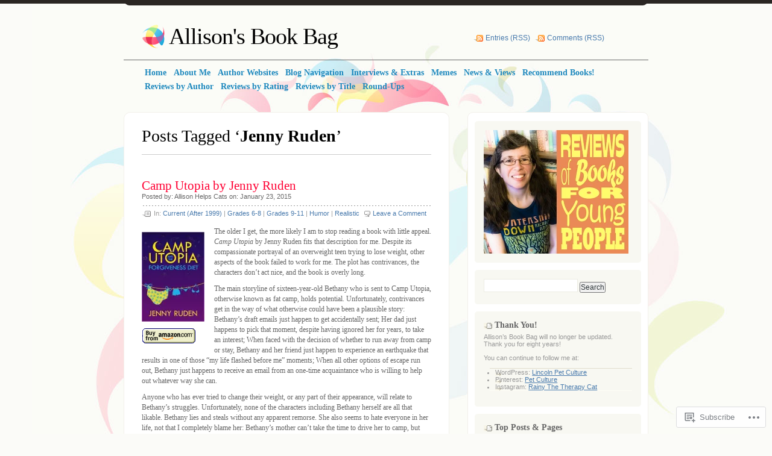

--- FILE ---
content_type: text/html; charset=UTF-8
request_url: https://allisonsbookbag.wordpress.com/tag/jenny-ruden/
body_size: 31901
content:
<!DOCTYPE html PUBLIC "-//W3C//DTD XHTML 1.0 Transitional//EN" "http://www.w3.org/TR/xhtml1/DTD/xhtml1-transitional.dtd">
<html xmlns="http://www.w3.org/1999/xhtml" lang="en">
<head profile="http://gmpg.org/xfn/11">
<meta http-equiv="Content-Type" content="text/html; charset=UTF-8" />
<title>Jenny Ruden | Allison&#039;s Book Bag</title>
<link rel="pingback" href="https://allisonsbookbag.wordpress.com/xmlrpc.php" />
<meta name='robots' content='max-image-preview:large' />
<meta name="google-site-verification" content="PPnTNvNzbbbzSiyV_RsnD5dP537MhLfN5AdAPSlzT6U" />
<meta name="p:domain_verify" content="962785c3a85d9b513c40a057a32b5faf" />
<link rel='dns-prefetch' href='//s0.wp.com' />
<link rel="alternate" type="application/rss+xml" title="Allison&#039;s Book Bag &raquo; Feed" href="https://allisonsbookbag.wordpress.com/feed/" />
<link rel="alternate" type="application/rss+xml" title="Allison&#039;s Book Bag &raquo; Comments Feed" href="https://allisonsbookbag.wordpress.com/comments/feed/" />
<link rel="alternate" type="application/rss+xml" title="Allison&#039;s Book Bag &raquo; Jenny Ruden Tag Feed" href="https://allisonsbookbag.wordpress.com/tag/jenny-ruden/feed/" />
	<script type="text/javascript">
		/* <![CDATA[ */
		function addLoadEvent(func) {
			var oldonload = window.onload;
			if (typeof window.onload != 'function') {
				window.onload = func;
			} else {
				window.onload = function () {
					oldonload();
					func();
				}
			}
		}
		/* ]]> */
	</script>
	<style id='wp-emoji-styles-inline-css'>

	img.wp-smiley, img.emoji {
		display: inline !important;
		border: none !important;
		box-shadow: none !important;
		height: 1em !important;
		width: 1em !important;
		margin: 0 0.07em !important;
		vertical-align: -0.1em !important;
		background: none !important;
		padding: 0 !important;
	}
/*# sourceURL=wp-emoji-styles-inline-css */
</style>
<link crossorigin='anonymous' rel='stylesheet' id='all-css-2-1' href='/wp-content/plugins/gutenberg-core/v22.4.2/build/styles/block-library/style.min.css?m=1769608164i&cssminify=yes' type='text/css' media='all' />
<style id='wp-block-library-inline-css'>
.has-text-align-justify {
	text-align:justify;
}
.has-text-align-justify{text-align:justify;}

/*# sourceURL=wp-block-library-inline-css */
</style><style id='global-styles-inline-css'>
:root{--wp--preset--aspect-ratio--square: 1;--wp--preset--aspect-ratio--4-3: 4/3;--wp--preset--aspect-ratio--3-4: 3/4;--wp--preset--aspect-ratio--3-2: 3/2;--wp--preset--aspect-ratio--2-3: 2/3;--wp--preset--aspect-ratio--16-9: 16/9;--wp--preset--aspect-ratio--9-16: 9/16;--wp--preset--color--black: #000000;--wp--preset--color--cyan-bluish-gray: #abb8c3;--wp--preset--color--white: #ffffff;--wp--preset--color--pale-pink: #f78da7;--wp--preset--color--vivid-red: #cf2e2e;--wp--preset--color--luminous-vivid-orange: #ff6900;--wp--preset--color--luminous-vivid-amber: #fcb900;--wp--preset--color--light-green-cyan: #7bdcb5;--wp--preset--color--vivid-green-cyan: #00d084;--wp--preset--color--pale-cyan-blue: #8ed1fc;--wp--preset--color--vivid-cyan-blue: #0693e3;--wp--preset--color--vivid-purple: #9b51e0;--wp--preset--gradient--vivid-cyan-blue-to-vivid-purple: linear-gradient(135deg,rgb(6,147,227) 0%,rgb(155,81,224) 100%);--wp--preset--gradient--light-green-cyan-to-vivid-green-cyan: linear-gradient(135deg,rgb(122,220,180) 0%,rgb(0,208,130) 100%);--wp--preset--gradient--luminous-vivid-amber-to-luminous-vivid-orange: linear-gradient(135deg,rgb(252,185,0) 0%,rgb(255,105,0) 100%);--wp--preset--gradient--luminous-vivid-orange-to-vivid-red: linear-gradient(135deg,rgb(255,105,0) 0%,rgb(207,46,46) 100%);--wp--preset--gradient--very-light-gray-to-cyan-bluish-gray: linear-gradient(135deg,rgb(238,238,238) 0%,rgb(169,184,195) 100%);--wp--preset--gradient--cool-to-warm-spectrum: linear-gradient(135deg,rgb(74,234,220) 0%,rgb(151,120,209) 20%,rgb(207,42,186) 40%,rgb(238,44,130) 60%,rgb(251,105,98) 80%,rgb(254,248,76) 100%);--wp--preset--gradient--blush-light-purple: linear-gradient(135deg,rgb(255,206,236) 0%,rgb(152,150,240) 100%);--wp--preset--gradient--blush-bordeaux: linear-gradient(135deg,rgb(254,205,165) 0%,rgb(254,45,45) 50%,rgb(107,0,62) 100%);--wp--preset--gradient--luminous-dusk: linear-gradient(135deg,rgb(255,203,112) 0%,rgb(199,81,192) 50%,rgb(65,88,208) 100%);--wp--preset--gradient--pale-ocean: linear-gradient(135deg,rgb(255,245,203) 0%,rgb(182,227,212) 50%,rgb(51,167,181) 100%);--wp--preset--gradient--electric-grass: linear-gradient(135deg,rgb(202,248,128) 0%,rgb(113,206,126) 100%);--wp--preset--gradient--midnight: linear-gradient(135deg,rgb(2,3,129) 0%,rgb(40,116,252) 100%);--wp--preset--font-size--small: 13px;--wp--preset--font-size--medium: 20px;--wp--preset--font-size--large: 36px;--wp--preset--font-size--x-large: 42px;--wp--preset--font-family--albert-sans: 'Albert Sans', sans-serif;--wp--preset--font-family--alegreya: Alegreya, serif;--wp--preset--font-family--arvo: Arvo, serif;--wp--preset--font-family--bodoni-moda: 'Bodoni Moda', serif;--wp--preset--font-family--bricolage-grotesque: 'Bricolage Grotesque', sans-serif;--wp--preset--font-family--cabin: Cabin, sans-serif;--wp--preset--font-family--chivo: Chivo, sans-serif;--wp--preset--font-family--commissioner: Commissioner, sans-serif;--wp--preset--font-family--cormorant: Cormorant, serif;--wp--preset--font-family--courier-prime: 'Courier Prime', monospace;--wp--preset--font-family--crimson-pro: 'Crimson Pro', serif;--wp--preset--font-family--dm-mono: 'DM Mono', monospace;--wp--preset--font-family--dm-sans: 'DM Sans', sans-serif;--wp--preset--font-family--dm-serif-display: 'DM Serif Display', serif;--wp--preset--font-family--domine: Domine, serif;--wp--preset--font-family--eb-garamond: 'EB Garamond', serif;--wp--preset--font-family--epilogue: Epilogue, sans-serif;--wp--preset--font-family--fahkwang: Fahkwang, sans-serif;--wp--preset--font-family--figtree: Figtree, sans-serif;--wp--preset--font-family--fira-sans: 'Fira Sans', sans-serif;--wp--preset--font-family--fjalla-one: 'Fjalla One', sans-serif;--wp--preset--font-family--fraunces: Fraunces, serif;--wp--preset--font-family--gabarito: Gabarito, system-ui;--wp--preset--font-family--ibm-plex-mono: 'IBM Plex Mono', monospace;--wp--preset--font-family--ibm-plex-sans: 'IBM Plex Sans', sans-serif;--wp--preset--font-family--ibarra-real-nova: 'Ibarra Real Nova', serif;--wp--preset--font-family--instrument-serif: 'Instrument Serif', serif;--wp--preset--font-family--inter: Inter, sans-serif;--wp--preset--font-family--josefin-sans: 'Josefin Sans', sans-serif;--wp--preset--font-family--jost: Jost, sans-serif;--wp--preset--font-family--libre-baskerville: 'Libre Baskerville', serif;--wp--preset--font-family--libre-franklin: 'Libre Franklin', sans-serif;--wp--preset--font-family--literata: Literata, serif;--wp--preset--font-family--lora: Lora, serif;--wp--preset--font-family--merriweather: Merriweather, serif;--wp--preset--font-family--montserrat: Montserrat, sans-serif;--wp--preset--font-family--newsreader: Newsreader, serif;--wp--preset--font-family--noto-sans-mono: 'Noto Sans Mono', sans-serif;--wp--preset--font-family--nunito: Nunito, sans-serif;--wp--preset--font-family--open-sans: 'Open Sans', sans-serif;--wp--preset--font-family--overpass: Overpass, sans-serif;--wp--preset--font-family--pt-serif: 'PT Serif', serif;--wp--preset--font-family--petrona: Petrona, serif;--wp--preset--font-family--piazzolla: Piazzolla, serif;--wp--preset--font-family--playfair-display: 'Playfair Display', serif;--wp--preset--font-family--plus-jakarta-sans: 'Plus Jakarta Sans', sans-serif;--wp--preset--font-family--poppins: Poppins, sans-serif;--wp--preset--font-family--raleway: Raleway, sans-serif;--wp--preset--font-family--roboto: Roboto, sans-serif;--wp--preset--font-family--roboto-slab: 'Roboto Slab', serif;--wp--preset--font-family--rubik: Rubik, sans-serif;--wp--preset--font-family--rufina: Rufina, serif;--wp--preset--font-family--sora: Sora, sans-serif;--wp--preset--font-family--source-sans-3: 'Source Sans 3', sans-serif;--wp--preset--font-family--source-serif-4: 'Source Serif 4', serif;--wp--preset--font-family--space-mono: 'Space Mono', monospace;--wp--preset--font-family--syne: Syne, sans-serif;--wp--preset--font-family--texturina: Texturina, serif;--wp--preset--font-family--urbanist: Urbanist, sans-serif;--wp--preset--font-family--work-sans: 'Work Sans', sans-serif;--wp--preset--spacing--20: 0.44rem;--wp--preset--spacing--30: 0.67rem;--wp--preset--spacing--40: 1rem;--wp--preset--spacing--50: 1.5rem;--wp--preset--spacing--60: 2.25rem;--wp--preset--spacing--70: 3.38rem;--wp--preset--spacing--80: 5.06rem;--wp--preset--shadow--natural: 6px 6px 9px rgba(0, 0, 0, 0.2);--wp--preset--shadow--deep: 12px 12px 50px rgba(0, 0, 0, 0.4);--wp--preset--shadow--sharp: 6px 6px 0px rgba(0, 0, 0, 0.2);--wp--preset--shadow--outlined: 6px 6px 0px -3px rgb(255, 255, 255), 6px 6px rgb(0, 0, 0);--wp--preset--shadow--crisp: 6px 6px 0px rgb(0, 0, 0);}:where(body) { margin: 0; }:where(.is-layout-flex){gap: 0.5em;}:where(.is-layout-grid){gap: 0.5em;}body .is-layout-flex{display: flex;}.is-layout-flex{flex-wrap: wrap;align-items: center;}.is-layout-flex > :is(*, div){margin: 0;}body .is-layout-grid{display: grid;}.is-layout-grid > :is(*, div){margin: 0;}body{padding-top: 0px;padding-right: 0px;padding-bottom: 0px;padding-left: 0px;}:root :where(.wp-element-button, .wp-block-button__link){background-color: #32373c;border-width: 0;color: #fff;font-family: inherit;font-size: inherit;font-style: inherit;font-weight: inherit;letter-spacing: inherit;line-height: inherit;padding-top: calc(0.667em + 2px);padding-right: calc(1.333em + 2px);padding-bottom: calc(0.667em + 2px);padding-left: calc(1.333em + 2px);text-decoration: none;text-transform: inherit;}.has-black-color{color: var(--wp--preset--color--black) !important;}.has-cyan-bluish-gray-color{color: var(--wp--preset--color--cyan-bluish-gray) !important;}.has-white-color{color: var(--wp--preset--color--white) !important;}.has-pale-pink-color{color: var(--wp--preset--color--pale-pink) !important;}.has-vivid-red-color{color: var(--wp--preset--color--vivid-red) !important;}.has-luminous-vivid-orange-color{color: var(--wp--preset--color--luminous-vivid-orange) !important;}.has-luminous-vivid-amber-color{color: var(--wp--preset--color--luminous-vivid-amber) !important;}.has-light-green-cyan-color{color: var(--wp--preset--color--light-green-cyan) !important;}.has-vivid-green-cyan-color{color: var(--wp--preset--color--vivid-green-cyan) !important;}.has-pale-cyan-blue-color{color: var(--wp--preset--color--pale-cyan-blue) !important;}.has-vivid-cyan-blue-color{color: var(--wp--preset--color--vivid-cyan-blue) !important;}.has-vivid-purple-color{color: var(--wp--preset--color--vivid-purple) !important;}.has-black-background-color{background-color: var(--wp--preset--color--black) !important;}.has-cyan-bluish-gray-background-color{background-color: var(--wp--preset--color--cyan-bluish-gray) !important;}.has-white-background-color{background-color: var(--wp--preset--color--white) !important;}.has-pale-pink-background-color{background-color: var(--wp--preset--color--pale-pink) !important;}.has-vivid-red-background-color{background-color: var(--wp--preset--color--vivid-red) !important;}.has-luminous-vivid-orange-background-color{background-color: var(--wp--preset--color--luminous-vivid-orange) !important;}.has-luminous-vivid-amber-background-color{background-color: var(--wp--preset--color--luminous-vivid-amber) !important;}.has-light-green-cyan-background-color{background-color: var(--wp--preset--color--light-green-cyan) !important;}.has-vivid-green-cyan-background-color{background-color: var(--wp--preset--color--vivid-green-cyan) !important;}.has-pale-cyan-blue-background-color{background-color: var(--wp--preset--color--pale-cyan-blue) !important;}.has-vivid-cyan-blue-background-color{background-color: var(--wp--preset--color--vivid-cyan-blue) !important;}.has-vivid-purple-background-color{background-color: var(--wp--preset--color--vivid-purple) !important;}.has-black-border-color{border-color: var(--wp--preset--color--black) !important;}.has-cyan-bluish-gray-border-color{border-color: var(--wp--preset--color--cyan-bluish-gray) !important;}.has-white-border-color{border-color: var(--wp--preset--color--white) !important;}.has-pale-pink-border-color{border-color: var(--wp--preset--color--pale-pink) !important;}.has-vivid-red-border-color{border-color: var(--wp--preset--color--vivid-red) !important;}.has-luminous-vivid-orange-border-color{border-color: var(--wp--preset--color--luminous-vivid-orange) !important;}.has-luminous-vivid-amber-border-color{border-color: var(--wp--preset--color--luminous-vivid-amber) !important;}.has-light-green-cyan-border-color{border-color: var(--wp--preset--color--light-green-cyan) !important;}.has-vivid-green-cyan-border-color{border-color: var(--wp--preset--color--vivid-green-cyan) !important;}.has-pale-cyan-blue-border-color{border-color: var(--wp--preset--color--pale-cyan-blue) !important;}.has-vivid-cyan-blue-border-color{border-color: var(--wp--preset--color--vivid-cyan-blue) !important;}.has-vivid-purple-border-color{border-color: var(--wp--preset--color--vivid-purple) !important;}.has-vivid-cyan-blue-to-vivid-purple-gradient-background{background: var(--wp--preset--gradient--vivid-cyan-blue-to-vivid-purple) !important;}.has-light-green-cyan-to-vivid-green-cyan-gradient-background{background: var(--wp--preset--gradient--light-green-cyan-to-vivid-green-cyan) !important;}.has-luminous-vivid-amber-to-luminous-vivid-orange-gradient-background{background: var(--wp--preset--gradient--luminous-vivid-amber-to-luminous-vivid-orange) !important;}.has-luminous-vivid-orange-to-vivid-red-gradient-background{background: var(--wp--preset--gradient--luminous-vivid-orange-to-vivid-red) !important;}.has-very-light-gray-to-cyan-bluish-gray-gradient-background{background: var(--wp--preset--gradient--very-light-gray-to-cyan-bluish-gray) !important;}.has-cool-to-warm-spectrum-gradient-background{background: var(--wp--preset--gradient--cool-to-warm-spectrum) !important;}.has-blush-light-purple-gradient-background{background: var(--wp--preset--gradient--blush-light-purple) !important;}.has-blush-bordeaux-gradient-background{background: var(--wp--preset--gradient--blush-bordeaux) !important;}.has-luminous-dusk-gradient-background{background: var(--wp--preset--gradient--luminous-dusk) !important;}.has-pale-ocean-gradient-background{background: var(--wp--preset--gradient--pale-ocean) !important;}.has-electric-grass-gradient-background{background: var(--wp--preset--gradient--electric-grass) !important;}.has-midnight-gradient-background{background: var(--wp--preset--gradient--midnight) !important;}.has-small-font-size{font-size: var(--wp--preset--font-size--small) !important;}.has-medium-font-size{font-size: var(--wp--preset--font-size--medium) !important;}.has-large-font-size{font-size: var(--wp--preset--font-size--large) !important;}.has-x-large-font-size{font-size: var(--wp--preset--font-size--x-large) !important;}.has-albert-sans-font-family{font-family: var(--wp--preset--font-family--albert-sans) !important;}.has-alegreya-font-family{font-family: var(--wp--preset--font-family--alegreya) !important;}.has-arvo-font-family{font-family: var(--wp--preset--font-family--arvo) !important;}.has-bodoni-moda-font-family{font-family: var(--wp--preset--font-family--bodoni-moda) !important;}.has-bricolage-grotesque-font-family{font-family: var(--wp--preset--font-family--bricolage-grotesque) !important;}.has-cabin-font-family{font-family: var(--wp--preset--font-family--cabin) !important;}.has-chivo-font-family{font-family: var(--wp--preset--font-family--chivo) !important;}.has-commissioner-font-family{font-family: var(--wp--preset--font-family--commissioner) !important;}.has-cormorant-font-family{font-family: var(--wp--preset--font-family--cormorant) !important;}.has-courier-prime-font-family{font-family: var(--wp--preset--font-family--courier-prime) !important;}.has-crimson-pro-font-family{font-family: var(--wp--preset--font-family--crimson-pro) !important;}.has-dm-mono-font-family{font-family: var(--wp--preset--font-family--dm-mono) !important;}.has-dm-sans-font-family{font-family: var(--wp--preset--font-family--dm-sans) !important;}.has-dm-serif-display-font-family{font-family: var(--wp--preset--font-family--dm-serif-display) !important;}.has-domine-font-family{font-family: var(--wp--preset--font-family--domine) !important;}.has-eb-garamond-font-family{font-family: var(--wp--preset--font-family--eb-garamond) !important;}.has-epilogue-font-family{font-family: var(--wp--preset--font-family--epilogue) !important;}.has-fahkwang-font-family{font-family: var(--wp--preset--font-family--fahkwang) !important;}.has-figtree-font-family{font-family: var(--wp--preset--font-family--figtree) !important;}.has-fira-sans-font-family{font-family: var(--wp--preset--font-family--fira-sans) !important;}.has-fjalla-one-font-family{font-family: var(--wp--preset--font-family--fjalla-one) !important;}.has-fraunces-font-family{font-family: var(--wp--preset--font-family--fraunces) !important;}.has-gabarito-font-family{font-family: var(--wp--preset--font-family--gabarito) !important;}.has-ibm-plex-mono-font-family{font-family: var(--wp--preset--font-family--ibm-plex-mono) !important;}.has-ibm-plex-sans-font-family{font-family: var(--wp--preset--font-family--ibm-plex-sans) !important;}.has-ibarra-real-nova-font-family{font-family: var(--wp--preset--font-family--ibarra-real-nova) !important;}.has-instrument-serif-font-family{font-family: var(--wp--preset--font-family--instrument-serif) !important;}.has-inter-font-family{font-family: var(--wp--preset--font-family--inter) !important;}.has-josefin-sans-font-family{font-family: var(--wp--preset--font-family--josefin-sans) !important;}.has-jost-font-family{font-family: var(--wp--preset--font-family--jost) !important;}.has-libre-baskerville-font-family{font-family: var(--wp--preset--font-family--libre-baskerville) !important;}.has-libre-franklin-font-family{font-family: var(--wp--preset--font-family--libre-franklin) !important;}.has-literata-font-family{font-family: var(--wp--preset--font-family--literata) !important;}.has-lora-font-family{font-family: var(--wp--preset--font-family--lora) !important;}.has-merriweather-font-family{font-family: var(--wp--preset--font-family--merriweather) !important;}.has-montserrat-font-family{font-family: var(--wp--preset--font-family--montserrat) !important;}.has-newsreader-font-family{font-family: var(--wp--preset--font-family--newsreader) !important;}.has-noto-sans-mono-font-family{font-family: var(--wp--preset--font-family--noto-sans-mono) !important;}.has-nunito-font-family{font-family: var(--wp--preset--font-family--nunito) !important;}.has-open-sans-font-family{font-family: var(--wp--preset--font-family--open-sans) !important;}.has-overpass-font-family{font-family: var(--wp--preset--font-family--overpass) !important;}.has-pt-serif-font-family{font-family: var(--wp--preset--font-family--pt-serif) !important;}.has-petrona-font-family{font-family: var(--wp--preset--font-family--petrona) !important;}.has-piazzolla-font-family{font-family: var(--wp--preset--font-family--piazzolla) !important;}.has-playfair-display-font-family{font-family: var(--wp--preset--font-family--playfair-display) !important;}.has-plus-jakarta-sans-font-family{font-family: var(--wp--preset--font-family--plus-jakarta-sans) !important;}.has-poppins-font-family{font-family: var(--wp--preset--font-family--poppins) !important;}.has-raleway-font-family{font-family: var(--wp--preset--font-family--raleway) !important;}.has-roboto-font-family{font-family: var(--wp--preset--font-family--roboto) !important;}.has-roboto-slab-font-family{font-family: var(--wp--preset--font-family--roboto-slab) !important;}.has-rubik-font-family{font-family: var(--wp--preset--font-family--rubik) !important;}.has-rufina-font-family{font-family: var(--wp--preset--font-family--rufina) !important;}.has-sora-font-family{font-family: var(--wp--preset--font-family--sora) !important;}.has-source-sans-3-font-family{font-family: var(--wp--preset--font-family--source-sans-3) !important;}.has-source-serif-4-font-family{font-family: var(--wp--preset--font-family--source-serif-4) !important;}.has-space-mono-font-family{font-family: var(--wp--preset--font-family--space-mono) !important;}.has-syne-font-family{font-family: var(--wp--preset--font-family--syne) !important;}.has-texturina-font-family{font-family: var(--wp--preset--font-family--texturina) !important;}.has-urbanist-font-family{font-family: var(--wp--preset--font-family--urbanist) !important;}.has-work-sans-font-family{font-family: var(--wp--preset--font-family--work-sans) !important;}
/*# sourceURL=global-styles-inline-css */
</style>

<style id='classic-theme-styles-inline-css'>
.wp-block-button__link{background-color:#32373c;border-radius:9999px;box-shadow:none;color:#fff;font-size:1.125em;padding:calc(.667em + 2px) calc(1.333em + 2px);text-decoration:none}.wp-block-file__button{background:#32373c;color:#fff}.wp-block-accordion-heading{margin:0}.wp-block-accordion-heading__toggle{background-color:inherit!important;color:inherit!important}.wp-block-accordion-heading__toggle:not(:focus-visible){outline:none}.wp-block-accordion-heading__toggle:focus,.wp-block-accordion-heading__toggle:hover{background-color:inherit!important;border:none;box-shadow:none;color:inherit;padding:var(--wp--preset--spacing--20,1em) 0;text-decoration:none}.wp-block-accordion-heading__toggle:focus-visible{outline:auto;outline-offset:0}
/*# sourceURL=/wp-content/plugins/gutenberg-core/v22.4.2/build/styles/block-library/classic.min.css */
</style>
<link crossorigin='anonymous' rel='stylesheet' id='all-css-4-1' href='/_static/??-eJyFkNFOwzAMRX8I10o3DXhAfEuSelkgaaLYXeHv5w5tHUIqL5Zt3eNrG+cKvoxCo2BNU4gjoy8uFf/J2HfmpTPAMddE0Ojc7XGILHcFsHwn6jzzEz4MyhOssxppP1criyLTEC0lyirbwuY4BBLF+ZaD0Nc2UtUGnKuNmEFjjlMGOakX/+F+2lgnhzY5KvjvIY305KBpuC61lltQoAL6KCuxjL8KOCYb24K+5zfzvDeH192uNx8XRkqUJw==&cssminify=yes' type='text/css' media='all' />
<link crossorigin='anonymous' rel='stylesheet' id='print-css-5-1' href='/wp-content/mu-plugins/global-print/global-print.css?m=1465851035i&cssminify=yes' type='text/css' media='print' />
<style id='jetpack-global-styles-frontend-style-inline-css'>
:root { --font-headings: unset; --font-base: unset; --font-headings-default: -apple-system,BlinkMacSystemFont,"Segoe UI",Roboto,Oxygen-Sans,Ubuntu,Cantarell,"Helvetica Neue",sans-serif; --font-base-default: -apple-system,BlinkMacSystemFont,"Segoe UI",Roboto,Oxygen-Sans,Ubuntu,Cantarell,"Helvetica Neue",sans-serif;}
/*# sourceURL=jetpack-global-styles-frontend-style-inline-css */
</style>
<link crossorigin='anonymous' rel='stylesheet' id='all-css-8-1' href='/wp-content/themes/h4/global.css?m=1420737423i&cssminify=yes' type='text/css' media='all' />
<script type="text/javascript" id="wpcom-actionbar-placeholder-js-extra">
/* <![CDATA[ */
var actionbardata = {"siteID":"14082377","postID":"0","siteURL":"https://allisonsbookbag.wordpress.com","xhrURL":"https://allisonsbookbag.wordpress.com/wp-admin/admin-ajax.php","nonce":"25beab2906","isLoggedIn":"","statusMessage":"","subsEmailDefault":"instantly","proxyScriptUrl":"https://s0.wp.com/wp-content/js/wpcom-proxy-request.js?m=1513050504i&amp;ver=20211021","i18n":{"followedText":"New posts from this site will now appear in your \u003Ca href=\"https://wordpress.com/reader\"\u003EReader\u003C/a\u003E","foldBar":"Collapse this bar","unfoldBar":"Expand this bar","shortLinkCopied":"Shortlink copied to clipboard."}};
//# sourceURL=wpcom-actionbar-placeholder-js-extra
/* ]]> */
</script>
<script type="text/javascript" id="jetpack-mu-wpcom-settings-js-before">
/* <![CDATA[ */
var JETPACK_MU_WPCOM_SETTINGS = {"assetsUrl":"https://s0.wp.com/wp-content/mu-plugins/jetpack-mu-wpcom-plugin/sun/jetpack_vendor/automattic/jetpack-mu-wpcom/src/build/"};
//# sourceURL=jetpack-mu-wpcom-settings-js-before
/* ]]> */
</script>
<script crossorigin='anonymous' type='text/javascript'  src='/_static/??/wp-content/js/rlt-proxy.js,/wp-content/themes/pub/albeo/javascript/tabs.js?m=1720530689j'></script>
<script type="text/javascript" id="rlt-proxy-js-after">
/* <![CDATA[ */
	rltInitialize( {"token":null,"iframeOrigins":["https:\/\/widgets.wp.com"]} );
//# sourceURL=rlt-proxy-js-after
/* ]]> */
</script>
<link rel="EditURI" type="application/rsd+xml" title="RSD" href="https://allisonsbookbag.wordpress.com/xmlrpc.php?rsd" />
<meta name="generator" content="WordPress.com" />

<!-- Jetpack Open Graph Tags -->
<meta property="og:type" content="website" />
<meta property="og:title" content="Jenny Ruden &#8211; Allison&#039;s Book Bag" />
<meta property="og:url" content="https://allisonsbookbag.wordpress.com/tag/jenny-ruden/" />
<meta property="og:site_name" content="Allison&#039;s Book Bag" />
<meta property="og:image" content="https://secure.gravatar.com/blavatar/39fa6f991da541ffa0ac588812d96acc44120adef51df13b3fc01e500d0d637c?s=200&#038;ts=1769787047" />
<meta property="og:image:width" content="200" />
<meta property="og:image:height" content="200" />
<meta property="og:image:alt" content="" />
<meta property="og:locale" content="en_US" />
<meta property="fb:app_id" content="249643311490" />

<!-- End Jetpack Open Graph Tags -->
<link rel="shortcut icon" type="image/x-icon" href="https://secure.gravatar.com/blavatar/39fa6f991da541ffa0ac588812d96acc44120adef51df13b3fc01e500d0d637c?s=32" sizes="16x16" />
<link rel="icon" type="image/x-icon" href="https://secure.gravatar.com/blavatar/39fa6f991da541ffa0ac588812d96acc44120adef51df13b3fc01e500d0d637c?s=32" sizes="16x16" />
<link rel="apple-touch-icon" href="https://secure.gravatar.com/blavatar/39fa6f991da541ffa0ac588812d96acc44120adef51df13b3fc01e500d0d637c?s=114" />
<link rel='openid.server' href='https://allisonsbookbag.wordpress.com/?openidserver=1' />
<link rel='openid.delegate' href='https://allisonsbookbag.wordpress.com/' />
<link rel="search" type="application/opensearchdescription+xml" href="https://allisonsbookbag.wordpress.com/osd.xml" title="Allison&#039;s Book Bag" />
<link rel="search" type="application/opensearchdescription+xml" href="https://s1.wp.com/opensearch.xml" title="WordPress.com" />
<style type="text/css">.recentcomments a{display:inline !important;padding:0 !important;margin:0 !important;}</style>		<style type="text/css">
			.recentcomments a {
				display: inline !important;
				padding: 0 !important;
				margin: 0 !important;
			}

			table.recentcommentsavatartop img.avatar, table.recentcommentsavatarend img.avatar {
				border: 0px;
				margin: 0;
			}

			table.recentcommentsavatartop a, table.recentcommentsavatarend a {
				border: 0px !important;
				background-color: transparent !important;
			}

			td.recentcommentsavatarend, td.recentcommentsavatartop {
				padding: 0px 0px 1px 0px;
				margin: 0px;
			}

			td.recentcommentstextend {
				border: none !important;
				padding: 0px 0px 2px 10px;
			}

			.rtl td.recentcommentstextend {
				padding: 0px 10px 2px 0px;
			}

			td.recentcommentstexttop {
				border: none;
				padding: 0px 0px 0px 10px;
			}

			.rtl td.recentcommentstexttop {
				padding: 0px 10px 0px 0px;
			}
		</style>
		<meta name="description" content="Posts about Jenny Ruden written by Allison Helps Cats" />
<link crossorigin='anonymous' rel='stylesheet' id='all-css-0-3' href='/_static/??-eJydj9sKwkAMRH/INtQL6oP4KdKmoaTd3YQmy+LfW/ECvqlvc4bhwEDRCiU5JYeYKw154GQwkmuL05PBcoILJ4QuCE4GVlhprtFsBV8LovQ5kAG2s2Sj8N68ij99hfuB3MBFKxVbkvk10I+2x73MoV+wM5xZnWXZflAdOd3F53hq9rvN8dBsm/V4Az0yeyk=&cssminify=yes' type='text/css' media='all' />
</head>
<body class="archive tag tag-jenny-ruden tag-244158341 wp-theme-pubalbeo customizer-styles-applied jetpack-reblog-enabled">

<div id="top"></div>

<!-- Start BG -->
<div id="bg">

<!-- Start Header -->
<div class="header">
	<h1><a href="https://allisonsbookbag.wordpress.com/">Allison&#039;s Book Bag</a></h1>
	<ul class="rss">
		<li><a href="https://allisonsbookbag.wordpress.com/feed/">Entries (RSS)</a></li>
		<li><a href="https://allisonsbookbag.wordpress.com/comments/feed/">Comments (RSS)</a></li>
	</ul>
</div>
<!-- End Header -->

<div id="main-menu">
	<div class="menu">
		<ul id="menu-menu-1" class="custom-menu"><li id="menu-item-21574" class="menu-item menu-item-type-custom menu-item-object-custom menu-item-home menu-item-21574"><a href="https://allisonsbookbag.wordpress.com/"><span>Home</span></a></li>
<li id="menu-item-21575" class="menu-item menu-item-type-post_type menu-item-object-page menu-item-21575"><a href="https://allisonsbookbag.wordpress.com/about/"><span>About Me</span></a></li>
<li id="menu-item-21576" class="menu-item menu-item-type-post_type menu-item-object-page menu-item-21576"><a href="https://allisonsbookbag.wordpress.com/author-links-listed-in-reviews/"><span>Author Websites</span></a></li>
<li id="menu-item-21577" class="menu-item menu-item-type-post_type menu-item-object-page menu-item-21577"><a href="https://allisonsbookbag.wordpress.com/blog-navigation/"><span>Blog Navigation</span></a></li>
<li id="menu-item-21578" class="menu-item menu-item-type-post_type menu-item-object-page menu-item-21578"><a href="https://allisonsbookbag.wordpress.com/author-extras/"><span>Interviews &amp; Extras</span></a></li>
<li id="menu-item-21579" class="menu-item menu-item-type-post_type menu-item-object-page menu-item-21579"><a href="https://allisonsbookbag.wordpress.com/memes/"><span>Memes</span></a></li>
<li id="menu-item-21580" class="menu-item menu-item-type-post_type menu-item-object-page menu-item-21580"><a href="https://allisonsbookbag.wordpress.com/news-views/"><span>News &amp; Views</span></a></li>
<li id="menu-item-21581" class="menu-item menu-item-type-post_type menu-item-object-page menu-item-21581"><a href="https://allisonsbookbag.wordpress.com/recommend-books-here/"><span>Recommend Books!</span></a></li>
<li id="menu-item-21583" class="menu-item menu-item-type-post_type menu-item-object-page menu-item-21583"><a href="https://allisonsbookbag.wordpress.com/reviews-by-author/"><span>Reviews by Author</span></a></li>
<li id="menu-item-21584" class="menu-item menu-item-type-post_type menu-item-object-page menu-item-21584"><a href="https://allisonsbookbag.wordpress.com/reviews-by-rating/"><span>Reviews by Rating</span></a></li>
<li id="menu-item-21585" class="menu-item menu-item-type-post_type menu-item-object-page menu-item-21585"><a href="https://allisonsbookbag.wordpress.com/reviews-by-title/"><span>Reviews by Title</span></a></li>
<li id="menu-item-21586" class="menu-item menu-item-type-post_type menu-item-object-page menu-item-21586"><a href="https://allisonsbookbag.wordpress.com/round-ups/"><span>Round-Ups</span></a></li>
</ul>	</div>
</div>

<!-- Start Con-->
<div class="con">

<!-- Start SL -->
<div class="sl-a">
<div class="sl-t"></div>
<div id="content" class="sl">

	<h2 class="title">
	Posts Tagged &#8216;<strong>Jenny Ruden</strong>&#8217;	</h2>

	<div class="nav">
 	<div class="left"></div>
 	<div class="right"></div>
</div>
	
		
<!--Start Post-->
<div class="post-16677 post type-post status-publish format-standard hentry category-current-after-1999 category-grades-6-8 category-grades-9-11 category-humor category-realistic tag-allisons-book-bag tag-camp-utopia tag-jenny-ruden tag-reviews-of-books-for-young-people">

	<div class="p-head">
				
															<h3>
					<a href="https://allisonsbookbag.wordpress.com/2015/01/23/camp-utopia-by-jenny-ruden/" rel="bookmark">Camp Utopia by Jenny&nbsp;Ruden</a>
				</h3>
					
							<p class="p-who-date">
			Posted <span class="byline">by: <span class="author vcard"><a class="url fn n" href="https://allisonsbookbag.wordpress.com/author/nebraskaicebergs/" title="View all posts by Allison Helps Cats" rel="author">Allison Helps Cats</a></span></span> on: <a href="https://allisonsbookbag.wordpress.com/2015/01/23/camp-utopia-by-jenny-ruden/" title="8:28 am" rel="bookmark">January 23, 2015</a>			</p>
			</div>

	<div class="p-det">
		<ul>
			<li class="p-cat">In: <a href="https://allisonsbookbag.wordpress.com/category/literary-publication-eras/current-after-1999/" rel="category tag">Current (After 1999)</a> | <a href="https://allisonsbookbag.wordpress.com/category/literary-age-groups/grades-6-8/" rel="category tag">Grades 6-8</a> | <a href="https://allisonsbookbag.wordpress.com/category/literary-age-groups/grades-9-11/" rel="category tag">Grades 9-11</a> | <a href="https://allisonsbookbag.wordpress.com/category/literary-genres/humor/" rel="category tag">Humor</a> | <a href="https://allisonsbookbag.wordpress.com/category/literary-genres/realistic/" rel="category tag">Realistic</a></li>
			<li class="p-com"><a href="https://allisonsbookbag.wordpress.com/2015/01/23/camp-utopia-by-jenny-ruden/#respond">Leave a Comment</a></li>
		</ul>
	</div>

	<div class="p-con">
		<div class="alignleft size-full" style="margin-right:16px;"><a href="http://www.amazon.com/gp/product/1940192315/ref=as_li_tl?ie=UTF8&amp;camp=1789&amp;creative=9325&amp;creativeASIN=1940192315&amp;linkCode=as2&amp;tag=allsboobag-20&amp;linkId=XQPZQDHBGQEX22AE" target="_blank"><br />
<img src="https://allisonsbookbag.wordpress.com/wp-content/uploads/2015/01/camputopia.jpg?w=104" alt="CampUtopia" /></a><br />
<img title="buy-from-Amazon" src="https://allisonsbookbag.wordpress.com/wp-content/uploads/2011/05/buy-from-amazon-copy.png?w=90&#038;h=28" alt="" width="90" height="28" /></div>
<p>The older I get, the more likely I am to stop reading a book with little appeal. <em>Camp Utopia</em> by Jenny Ruden fits that description for me. Despite its compassionate portrayal of an overweight teen trying to lose weight, other aspects of the book failed to work for me. The plot has contrivances, the characters don’t act nice, and the book is overly long.</p>
<p>The main storyline of sixteen-year-old Bethany who is sent to Camp Utopia, otherwise known as fat camp, holds potential. Unfortunately, contrivances get in the way of what otherwise could have been a plausible story: Bethany’s draft emails just happen to get accidentally sent; Her dad just happens to pick that moment, despite having ignored her for years, to take an interest; When faced with the decision of whether to run away from camp or stay, Bethany and her friend just happen to experience an earthquake that results in one of those “my life flashed before me” moments; When all other options of escape run out, Bethany just happens to receive an email from an one-time acquaintance who is willing to help out whatever way she can.</p>
<p>Anyone who has ever tried to change their weight, or any part of their appearance, will relate to Bethany’s struggles. Unfortunately, none of the characters including Bethany herself are all that likable. Bethany lies and steals without any apparent remorse. She also seems to hate everyone in her life, not that I completely blame her: Bethany’s mother can’t take the time to drive her to camp, but relegates the job to her sister; Bethany’s sister only accepts the task because she wants to go on a road trip, which means she has no patience for listening to her younger sister; The dad has long been out of the picture; And TJ acts like he cares, even signs a postcard with the word “love,” but then puts personal desires ahead of her.</p>
<p>As for the length of a book, that is actually relative. With substance, a book could be 600 pages and it would seem like 300. The problem is that <em>Camp Utopia</em> is 300 and probably should have been half that. Despite attempts to throw in a host of family issues, <em>Camp Utopia</em> feels like a romance novel about an overweight girl. There’s a whole lot of swooning and “woe-is-me” attitude but otherwise not a whole lot of action. I could accept the lack of substance if the novel were shorter, but as it is the novel feels bloated. The first really interesting moment doesn&#8217;t happen until around midway when those emails mysteriously get sent. By that point, I have sadly lost patience.</p>
<p>Admittedly, the last half of <em>Camp Utopia</em> contains more plot substance and reveals reasons for Bethany’s negativity. However, it&#8217;s also one of those &#8220;too little too late&#8221; scenarios. Ruden does have many writing credits to her name. I also admire Ruden for tackling the often overlooked population of overweight teens. Unfortunately, <em>Camp Utopia</em> isn&#8217;t the novel that will make me a fan.</p>
<p><em>My rating?</em> <strong>Leave it:</strong><em> Don’t even take it off the shelves. Not recommended.</em></p>
<p><strong>How would <em>you</em> rate this book?</strong></p>
<p>&nbsp;</p>
<h6 class="zemanta-related-title" style="font-size:1em;">Related Posts</h6>
<ul>
<li><a href="https://allisonsbookbag.wordpress.com/2015/01/22/not-just-a-fat-camp-story/">Teaser for Camp Utopia</a></li>
</ul>

		<div class="clear"></div>

		
			</div>

<div class="p-tag">Tags: <a href="https://allisonsbookbag.wordpress.com/tag/allisons-book-bag/" rel="tag">Allison's Book Bag</a>, <a href="https://allisonsbookbag.wordpress.com/tag/camp-utopia/" rel="tag">Camp Utopia</a>, <a href="https://allisonsbookbag.wordpress.com/tag/jenny-ruden/" rel="tag">Jenny Ruden</a>, <a href="https://allisonsbookbag.wordpress.com/tag/reviews-of-books-for-young-people/" rel="tag">reviews of books for young people</a></div>
</div>
<!--End Post-->
	
		
<!--Start Post-->
<div class="post-16672 post type-post status-publish format-standard hentry category-current-after-1999 category-grades-6-8 category-grades-9-11 category-humor category-realistic category-romance category-teasers tag-allisons-book-bag tag-camp-utopia tag-jenny-ruden tag-reviews-of-books-for-young-people">

	<div class="p-head">
				
															<h3>
					<a href="https://allisonsbookbag.wordpress.com/2015/01/22/not-just-a-fat-camp-story/" rel="bookmark">Not Just A Fat Camp&nbsp;Story</a>
				</h3>
					
							<p class="p-who-date">
			Posted <span class="byline">by: <span class="author vcard"><a class="url fn n" href="https://allisonsbookbag.wordpress.com/author/nebraskaicebergs/" title="View all posts by Allison Helps Cats" rel="author">Allison Helps Cats</a></span></span> on: <a href="https://allisonsbookbag.wordpress.com/2015/01/22/not-just-a-fat-camp-story/" title="8:38 am" rel="bookmark">January 22, 2015</a>			</p>
			</div>

	<div class="p-det">
		<ul>
			<li class="p-cat">In: <a href="https://allisonsbookbag.wordpress.com/category/literary-publication-eras/current-after-1999/" rel="category tag">Current (After 1999)</a> | <a href="https://allisonsbookbag.wordpress.com/category/literary-age-groups/grades-6-8/" rel="category tag">Grades 6-8</a> | <a href="https://allisonsbookbag.wordpress.com/category/literary-age-groups/grades-9-11/" rel="category tag">Grades 9-11</a> | <a href="https://allisonsbookbag.wordpress.com/category/literary-genres/humor/" rel="category tag">Humor</a> | <a href="https://allisonsbookbag.wordpress.com/category/literary-genres/realistic/" rel="category tag">Realistic</a> | <a href="https://allisonsbookbag.wordpress.com/category/literary-genres/romance/" rel="category tag">Romance</a> | <a href="https://allisonsbookbag.wordpress.com/category/teasers/" rel="category tag">Teasers</a></li>
			<li class="p-com"><a href="https://allisonsbookbag.wordpress.com/2015/01/22/not-just-a-fat-camp-story/#respond">Leave a Comment</a></li>
		</ul>
	</div>

	<div class="p-con">
		<blockquote><p>For, while the tale of how we suffer, and how we are delighted, and how we may triumph is never new, it always must be heard. There isn&#8217;t any other tale to tell, it&#8217;s the only light we&#8217;ve got in all this darkness.</p>
<p style="text-align:right;">&#8211;James Baldwin</p>
</blockquote>
<p>The above quote is a favorite of author Jennifer Ruden, whose debut novel <em>Camp Utopia</em> is about sixteen-year-old Baltimore teen Bethany Stern who knows the only way out of spending her summer at Camp Utopia is weight-loss. Desperate, she tries The Forgiveness Diet, whose infomercial promises that all she has to do is forgive her deadbeat dad, her scandalous sister, and the unrequited love of her life. When the diet fails Bethany bids farewell to the camp only to learn that running away isn’t as easy—or as healing—as it seems.</p>
<p><strong>PERSONAL BACKGROUND</strong></p>
<p>In my biographical research, I mostly found anecdotes and random facts about Jennifer Ruden. Throughout all my searches, what stood out most is that like many published authors she grew up liking to write. Ruden tells <a href="http://www.examiner.com/article/interview-with-jenny-ruden-author-of-camp-utopia-and-the-forgiveness-diet" target="_blank">Examiner</a> that she loved gathering stories from people. She loved curse words and raunchiness and people’s secrets. She typically embellished things and downright lied. And all these things helped her become a writer. She also shares with <a href="http://literalexposure.com/2014/06/23/interview-with-jenny-ruden-author-of-camp-utopia-and-the-forgiveness-diet/" target="_blank">Literal Exposure</a> that the first story she ever wrote was in kindergarten. It was about a hippo in ballet class that splits her pants. Ruden goes onto reveal that she recently took her kids to a trampoline park and, lo and behold, she split her pants.:-)</p>
<p>Despite her love of reading and writing, Ruden for years and years to be a veterinarian. She gave up on that dream when she flunked Biology and Chemistry because she didn’t study. According to <a href="http://literalexposure.com/2014/06/23/interview-with-jenny-ruden-author-of-camp-utopia-and-the-forgiveness-diet/" target="_blank">Literal Exposure</a>, she majored in Psychology so she could figure out why she was so crazy. “Turns out,” Ruden says, “I wasn’t crazy. I was just a writer!”</p>
<p>As an adult, Ruden has worked with teens in non-traditional settings. This has entailed teaching GED for many years, serving <a href="https://allisonsbookbag.wordpress.com/wp-content/uploads/2015/01/jenniferruden.jpg"><img data-attachment-id="16675" data-permalink="https://allisonsbookbag.wordpress.com/2015/01/22/not-just-a-fat-camp-story/jenniferruden/" data-orig-file="https://allisonsbookbag.wordpress.com/wp-content/uploads/2015/01/jenniferruden.jpg" data-orig-size="225,225" data-comments-opened="1" data-image-meta="{&quot;aperture&quot;:&quot;0&quot;,&quot;credit&quot;:&quot;&quot;,&quot;camera&quot;:&quot;&quot;,&quot;caption&quot;:&quot;&quot;,&quot;created_timestamp&quot;:&quot;0&quot;,&quot;copyright&quot;:&quot;&quot;,&quot;focal_length&quot;:&quot;0&quot;,&quot;iso&quot;:&quot;0&quot;,&quot;shutter_speed&quot;:&quot;0&quot;,&quot;title&quot;:&quot;&quot;,&quot;orientation&quot;:&quot;0&quot;}" data-image-title="JenniferRuden" data-image-description="" data-image-caption="" data-medium-file="https://allisonsbookbag.wordpress.com/wp-content/uploads/2015/01/jenniferruden.jpg?w=225" data-large-file="https://allisonsbookbag.wordpress.com/wp-content/uploads/2015/01/jenniferruden.jpg?w=225" class="alignleft size-full wp-image-16675" src="https://allisonsbookbag.wordpress.com/wp-content/uploads/2015/01/jenniferruden.jpg?w=480" alt="JenniferRuden"   srcset="https://allisonsbookbag.wordpress.com/wp-content/uploads/2015/01/jenniferruden.jpg 225w, https://allisonsbookbag.wordpress.com/wp-content/uploads/2015/01/jenniferruden.jpg?w=150&amp;h=150 150w" sizes="(max-width: 225px) 100vw, 225px" /></a>as a reading specialist for teens with learning disabilities, and working in high school as a sort of book club leader. She tries to channel those voices in her writing, which she has taken seriously on and off for about forty years. Ruden states in her <a href="http://jennyruden.com/#!/bio" target="_blank">Bio</a> that it also helps that she recalls her teenage years more intensely than any other time in her life.</p>
<p>As to what inspired her to first take writing seriously, Ruden tells <a href="http://literalexposure.com/2014/06/23/interview-with-jenny-ruden-author-of-camp-utopia-and-the-forgiveness-diet/" target="_blank">Literal Exposure</a> that she had a teacher in undergraduate who was getting an MFA in poetry. Ruden had no idea one could get an advanced degree in creative writing, but two years later she herself I was accepted into an MFA program. Now she balances a full-time job and family with writing. However, Ruden also notes in her <a href="http://jennyruden.com/#!/bio" target="_blank">Bio</a> that she can go months without writing. “Then, after I’ve daydreamed for about a year, ran several traffic signals, stared out random windows for approximately 2400 hours, lost track of a thousand of conversations, washed the same load of laundry four times in a row, I just kind of explode. I lock myself in a room and write like a maniac. It’s not a good process or even a healthy one, but it’s mine….”</p>
<p><strong>WRITING BACKGROUND</strong></p>
<p>According to Ruden&#8217;s <a href="http://jennyruden.com/#!/bio" target="_blank">Bio</a>, Camp Utopia is only partially a “fat camp” book. Ruden doesn’t think the setting could have been anywhere but a fat camp book, but she also hopes it reaches beyond the confines of Utopia. She herself has never been to a weight loss camp, and so even though she drew upon her own experience as an overweight teen, she wishes foremost for readers to connect with Bethany’s voice regardless of one’s own weight.</p>
<p><span class="embed-youtube" style="text-align:center; display: block;"><iframe class="youtube-player" width="480" height="270" src="https://www.youtube.com/embed/AKYd578kCMg?version=3&#038;rel=1&#038;showsearch=0&#038;showinfo=1&#038;iv_load_policy=1&#038;fs=1&#038;hl=en&#038;autohide=2&#038;wmode=transparent" allowfullscreen="true" style="border:0;" sandbox="allow-scripts allow-same-origin allow-popups allow-presentation allow-popups-to-escape-sandbox"></iframe></span></p>
<p>When it comes to the plot, Ruden included a cross-country trip because the camp felt so quintessentially California to her, but because she’s from Baltimore she couldn’t imagine beginning the book anywhere else. Also, if it were closer to Baltimore, Bethany would have just hitched a ride on the Turnpike to return to beloved TJ.</p>
<p>As for its roots in magic, Ruden picked up her knowledge from Google. 🙂 She also went to The Magic Shop in Albuquerque, which has a plethora of trick books, and a few magic shows around town too. If given a choice between going to the movies or seeing a magic show, Ruden would choose a magic show.</p>
<p>When it comes to characters, Ruden notes that she grew up in a very diverse city and attended a high school that was mostly African-American. She still lives in a diverse city, as well as teaches in a college that is mostly Hispanic. Therefore, she wanted to write a book whose cast of characters more inclusively reflected the world she inhabits. Other facts include:</p>
<ul>
<li>Those who know Ruden say that she is Bethany’s voice. The name itself comes from Bethany Beach in Delaware, a favorite vacation spot.</li>
<li>TJ is loosely based on a really hot guy Ruden liked in early adulthood who had no interest in her.</li>
<li>Cambridge is a composite of many friends Ruden feels been blessed to have had over the years.</li>
<li>Gabe just slid up on his skateboard in her imagination one day.</li>
<li>Liliana reminds Ruden of her students, only raunchier.</li>
</ul>
<p>Ruden says she told part of Bethany’s story through emails, instant message conversations, and GPS maps, because teens love tech. Well, there&#8217;s also the fact Ruden is an aspiring geek herself. When her iPad broke she wept and when she couldn’t get her GPS to work she nearly had a seizure. So, it seemed dishonest to write a contemporary book without technology.</p>
<p>Camp Utopia is Ruden&#8217;s debut novel. She has also published short stories and essays in literary publications, been named a finalist in Glimmertrain’s short fiction contest, won an Orlando award for creative nonfiction, received a nomination for the Pushcart prize two years in a row. She lives with her husband, two daughters, two basset hounds and cat in Albuquerque, New Mexico. I’ll review <em>Camp Utopia</em> tomorrow. Save the date: January 23!</p>
<h6 class="zemanta-related-title" style="font-size:1em;">Related Posts</h6>
<ul>
<li><a href="https://allisonsbookbag.wordpress.com/2015/01/23/camp-utopia-by-jenny-ruden/">Review of Camp Utopia</a></li>
</ul>

		<div class="clear"></div>

		
			</div>

<div class="p-tag">Tags: <a href="https://allisonsbookbag.wordpress.com/tag/allisons-book-bag/" rel="tag">Allison's Book Bag</a>, <a href="https://allisonsbookbag.wordpress.com/tag/camp-utopia/" rel="tag">Camp Utopia</a>, <a href="https://allisonsbookbag.wordpress.com/tag/jenny-ruden/" rel="tag">Jenny Ruden</a>, <a href="https://allisonsbookbag.wordpress.com/tag/reviews-of-books-for-young-people/" rel="tag">reviews of books for young people</a></div>
</div>
<!--End Post-->
	
	<br />

	<div class="nav">
 	<div class="left"></div>
 	<div class="right"></div>
</div>

</div>
<div class="sl-b"></div>
</div>
<!-- End Side Left -->

<!-- Start Sidebar -->
<div class="sr-a">
	<div class="sr-t"></div>
	<div class="sr">

<!--Start Dynamic Sidebar -->
<div id="media_image-3" class="widget widget_media_image"><div class="widget-all"><style>.widget.widget_media_image { overflow: hidden; }.widget.widget_media_image img { height: auto; max-width: 100%; }</style><img width="240" height="205" src="https://allisonsbookbag.wordpress.com/wp-content/uploads/2015/05/allisons-book-bag-2015.jpg?w=240" class="image wp-image-17541 alignnone attachment-240x205 size-240x205" alt="Allisons&#039; Book Bag Logo" style="max-width: 100%; height: auto;" title="Allisons&#039; Book Bag Logo" decoding="async" loading="lazy" srcset="https://allisonsbookbag.wordpress.com/wp-content/uploads/2015/05/allisons-book-bag-2015.jpg?w=240 240w, https://allisonsbookbag.wordpress.com/wp-content/uploads/2015/05/allisons-book-bag-2015.jpg 480w, https://allisonsbookbag.wordpress.com/wp-content/uploads/2015/05/allisons-book-bag-2015.jpg?w=150 150w, https://allisonsbookbag.wordpress.com/wp-content/uploads/2015/05/allisons-book-bag-2015.jpg?w=300 300w" sizes="(max-width: 240px) 100vw, 240px" data-attachment-id="17541" data-permalink="https://allisonsbookbag.wordpress.com/allisons-book-bag-2015/" data-orig-file="https://allisonsbookbag.wordpress.com/wp-content/uploads/2015/05/allisons-book-bag-2015.jpg" data-orig-size="480,410" data-comments-opened="1" data-image-meta="{&quot;aperture&quot;:&quot;0&quot;,&quot;credit&quot;:&quot;&quot;,&quot;camera&quot;:&quot;&quot;,&quot;caption&quot;:&quot;&quot;,&quot;created_timestamp&quot;:&quot;0&quot;,&quot;copyright&quot;:&quot;&quot;,&quot;focal_length&quot;:&quot;0&quot;,&quot;iso&quot;:&quot;0&quot;,&quot;shutter_speed&quot;:&quot;0&quot;,&quot;title&quot;:&quot;&quot;,&quot;orientation&quot;:&quot;1&quot;}" data-image-title="Allisons Book Bag 2015" data-image-description="" data-image-caption="" data-medium-file="https://allisonsbookbag.wordpress.com/wp-content/uploads/2015/05/allisons-book-bag-2015.jpg?w=300" data-large-file="https://allisonsbookbag.wordpress.com/wp-content/uploads/2015/05/allisons-book-bag-2015.jpg?w=480" /></div></div><div id="search-3" class="widget widget_search"><div class="widget-all"><form role="search" method="get" id="searchform" class="searchform" action="https://allisonsbookbag.wordpress.com/">
				<div>
					<label class="screen-reader-text" for="s">Search for:</label>
					<input type="text" value="" name="s" id="s" />
					<input type="submit" id="searchsubmit" value="Search" />
				</div>
			</form></div></div><div id="text-4" class="widget widget_text"><div class="widget-all"><h3 class="widgettitle">Thank You!</h3>			<div class="textwidget"><p>Allison&#8217;s Book Bag will no longer be updated. Thank you for eight years!</p>
<p>You can continue to follow me at:</p>
<ul>
<li>WordPress: <a href="https://lincolnpetculture.wordpress.com/" target="_blank" rel="noopener">Lincoln Pet Culture</a></li>
<li>Pinterest: <a href="https://www.pinterest.com/lincolnpetculture/" target="_blank" rel="noopener">Pet Culture</a></li>
<li>Instagram: <a href="https://www.instagram.com/rainythetherapycat/" target="_blank" rel="noopener">Rainy The Therapy Cat</a></li>
</ul>
</div>
		</div></div><div id="top-posts-3" class="widget widget_top-posts"><div class="widget-all"><h3 class="widgettitle">Top Posts &amp; Pages</h3><ul><li><a href="https://allisonsbookbag.wordpress.com/2015/09/30/a-nobel-prize-author-william-golding/" class="bump-view" data-bump-view="tp">A Nobel Prize Author, William Golding</a></li><li><a href="https://allisonsbookbag.wordpress.com/2014/11/21/skippyjon-jones-class-action-by-judith-schachner/" class="bump-view" data-bump-view="tp">Skippyjon Jones Class Action by Judith Schachner</a></li><li><a href="https://allisonsbookbag.wordpress.com/2012/06/21/everything-you-might-want-to-know-about-mildred-taylor/" class="bump-view" data-bump-view="tp">Everything You Might Want To Know About Mildred Taylor</a></li><li><a href="https://allisonsbookbag.wordpress.com/2014/07/08/interview-with-april-henry/" class="bump-view" data-bump-view="tp">Interview with April Henry</a></li><li><a href="https://allisonsbookbag.wordpress.com/2015/12/23/two-memoirs-by-phillip-keller/" class="bump-view" data-bump-view="tp">Two Memoirs by Phillip Keller</a></li></ul></div></div><div id="recent-comments-3" class="widget widget_recent_comments"><div class="widget-all"><h3 class="widgettitle">Recent Comments</h3>				<table class="recentcommentsavatar" cellspacing="0" cellpadding="0" border="0">
					<tr><td title="" class="recentcommentsavatartop" style="height:48px; width:48px;"><img referrerpolicy="no-referrer" alt='Unknown&#039;s avatar' src='https://0.gravatar.com/avatar/?s=48&#038;d=identicon&#038;r=G' srcset='https://0.gravatar.com/avatar/?s=48&#038;d=identicon&#038;r=G 1x, https://0.gravatar.com/avatar/?s=72&#038;d=identicon&#038;r=G 1.5x, https://0.gravatar.com/avatar/?s=96&#038;d=identicon&#038;r=G 2x, https://0.gravatar.com/avatar/?s=144&#038;d=identicon&#038;r=G 3x, https://0.gravatar.com/avatar/?s=192&#038;d=identicon&#038;r=G 4x' class='avatar avatar-48' height='48' width='48' loading='lazy' decoding='async' /></td><td class="recentcommentstexttop" style="">Anonymous on <a href="https://allisonsbookbag.wordpress.com/2014/05/22/inteview-with-toni-tusa-faber/#comment-17337">Inteview with Toni Tusa&nbsp;F&hellip;</a></td></tr><tr><td title="" class="recentcommentsavatarend" style="height:48px; width:48px;"><img referrerpolicy="no-referrer" alt='Unknown&#039;s avatar' src='https://0.gravatar.com/avatar/?s=48&#038;d=identicon&#038;r=G' srcset='https://0.gravatar.com/avatar/?s=48&#038;d=identicon&#038;r=G 1x, https://0.gravatar.com/avatar/?s=72&#038;d=identicon&#038;r=G 1.5x, https://0.gravatar.com/avatar/?s=96&#038;d=identicon&#038;r=G 2x, https://0.gravatar.com/avatar/?s=144&#038;d=identicon&#038;r=G 3x, https://0.gravatar.com/avatar/?s=192&#038;d=identicon&#038;r=G 4x' class='avatar avatar-48' height='48' width='48' loading='lazy' decoding='async' /></td><td class="recentcommentstextend" style="">Anonymous on <a href="https://allisonsbookbag.wordpress.com/2014/12/12/lassie-come-home-by-eric-knight/#comment-17335">Lassie Come-Home by Eric&nbsp;&hellip;</a></td></tr><tr><td title="" class="recentcommentsavatarend" style="height:48px; width:48px;"><img referrerpolicy="no-referrer" alt='Unknown&#039;s avatar' src='https://0.gravatar.com/avatar/?s=48&#038;d=identicon&#038;r=G' srcset='https://0.gravatar.com/avatar/?s=48&#038;d=identicon&#038;r=G 1x, https://0.gravatar.com/avatar/?s=72&#038;d=identicon&#038;r=G 1.5x, https://0.gravatar.com/avatar/?s=96&#038;d=identicon&#038;r=G 2x, https://0.gravatar.com/avatar/?s=144&#038;d=identicon&#038;r=G 3x, https://0.gravatar.com/avatar/?s=192&#038;d=identicon&#038;r=G 4x' class='avatar avatar-48' height='48' width='48' loading='lazy' decoding='async' /></td><td class="recentcommentstextend" style="">Anonymous on <a href="https://allisonsbookbag.wordpress.com/2012/06/21/everything-you-might-want-to-know-about-mildred-taylor/#comment-17334">Everything You Might Want To K&hellip;</a></td></tr><tr><td title="" class="recentcommentsavatarend" style="height:48px; width:48px;"><img referrerpolicy="no-referrer" alt='Unknown&#039;s avatar' src='https://0.gravatar.com/avatar/?s=48&#038;d=identicon&#038;r=G' srcset='https://0.gravatar.com/avatar/?s=48&#038;d=identicon&#038;r=G 1x, https://0.gravatar.com/avatar/?s=72&#038;d=identicon&#038;r=G 1.5x, https://0.gravatar.com/avatar/?s=96&#038;d=identicon&#038;r=G 2x, https://0.gravatar.com/avatar/?s=144&#038;d=identicon&#038;r=G 3x, https://0.gravatar.com/avatar/?s=192&#038;d=identicon&#038;r=G 4x' class='avatar avatar-48' height='48' width='48' loading='lazy' decoding='async' /></td><td class="recentcommentstextend" style="">Anonymous on <a href="https://allisonsbookbag.wordpress.com/2018/09/07/the-kissing-hand-25th-anniversary-by-audrey-penn/#comment-17333">The Kissing Hand (25th Anniver&hellip;</a></td></tr><tr><td title="mikemadigan06f39d9f43" class="recentcommentsavatarend" style="height:48px; width:48px;"><img referrerpolicy="no-referrer" alt='mikemadigan06f39d9f43&#039;s avatar' src='https://2.gravatar.com/avatar/b378cbeb1a8e2cf3955d993d32d0d09487e1bef7df9cf3c342371c99b764238f?s=48&#038;d=identicon&#038;r=G' srcset='https://2.gravatar.com/avatar/b378cbeb1a8e2cf3955d993d32d0d09487e1bef7df9cf3c342371c99b764238f?s=48&#038;d=identicon&#038;r=G 1x, https://2.gravatar.com/avatar/b378cbeb1a8e2cf3955d993d32d0d09487e1bef7df9cf3c342371c99b764238f?s=72&#038;d=identicon&#038;r=G 1.5x, https://2.gravatar.com/avatar/b378cbeb1a8e2cf3955d993d32d0d09487e1bef7df9cf3c342371c99b764238f?s=96&#038;d=identicon&#038;r=G 2x, https://2.gravatar.com/avatar/b378cbeb1a8e2cf3955d993d32d0d09487e1bef7df9cf3c342371c99b764238f?s=144&#038;d=identicon&#038;r=G 3x, https://2.gravatar.com/avatar/b378cbeb1a8e2cf3955d993d32d0d09487e1bef7df9cf3c342371c99b764238f?s=192&#038;d=identicon&#038;r=G 4x' class='avatar avatar-48' height='48' width='48' loading='lazy' decoding='async' /></td><td class="recentcommentstextend" style="">mikemadigan06f39d9f4&hellip; on <a href="https://allisonsbookbag.wordpress.com/2013/07/23/lucy-grey-by-bruce-stagg/#comment-17223">Lucy Grey by Bruce&nbsp;Stagg</a></td></tr><tr><td title="" class="recentcommentsavatarend" style="height:48px; width:48px;"><img referrerpolicy="no-referrer" alt='Unknown&#039;s avatar' src='https://0.gravatar.com/avatar/?s=48&#038;d=identicon&#038;r=G' srcset='https://0.gravatar.com/avatar/?s=48&#038;d=identicon&#038;r=G 1x, https://0.gravatar.com/avatar/?s=72&#038;d=identicon&#038;r=G 1.5x, https://0.gravatar.com/avatar/?s=96&#038;d=identicon&#038;r=G 2x, https://0.gravatar.com/avatar/?s=144&#038;d=identicon&#038;r=G 3x, https://0.gravatar.com/avatar/?s=192&#038;d=identicon&#038;r=G 4x' class='avatar avatar-48' height='48' width='48' loading='lazy' decoding='async' /></td><td class="recentcommentstextend" style="">Anonymous on <a href="https://allisonsbookbag.wordpress.com/2016/01/19/interview-with-e-merwin/#comment-17221">Interview with E.&nbsp;Merwin</a></td></tr>				</table>
				</div></div><div id="categories-3" class="widget widget_categories"><div class="widget-all"><h3 class="widgettitle">Categories</h3><form action="https://allisonsbookbag.wordpress.com" method="get"><label class="screen-reader-text" for="cat">Categories</label><select  name='cat' id='cat' class='postform'>
	<option value='-1'>Select Category</option>
	<option class="level-0" value="6152">Administrative</option>
	<option class="level-0" value="143095">Author Interviews</option>
	<option class="level-1" value="55119795">&nbsp;&nbsp;&nbsp;Authors A-M</option>
	<option class="level-1" value="37254939">&nbsp;&nbsp;&nbsp;Authors N-Z</option>
	<option class="level-0" value="7907">Cultural</option>
	<option class="level-1" value="318968985">&nbsp;&nbsp;&nbsp;Africa or Black American</option>
	<option class="level-1" value="153496606">&nbsp;&nbsp;&nbsp;Asian or Asian American</option>
	<option class="level-1" value="153496830">&nbsp;&nbsp;&nbsp;European or European American</option>
	<option class="level-1" value="318969139">&nbsp;&nbsp;&nbsp;Hispanic or Latino American</option>
	<option class="level-1" value="153497018">&nbsp;&nbsp;&nbsp;Middle East or Middle Eastern American</option>
	<option class="level-1" value="318969235">&nbsp;&nbsp;&nbsp;Native American or Indigenous</option>
	<option class="level-0" value="526720339">Literary Age Groups</option>
	<option class="level-1" value="597039">&nbsp;&nbsp;&nbsp;Grades 3-5</option>
	<option class="level-1" value="522247">&nbsp;&nbsp;&nbsp;Grades 6-8</option>
	<option class="level-1" value="37944841">&nbsp;&nbsp;&nbsp;Grades 9-11</option>
	<option class="level-1" value="522251">&nbsp;&nbsp;&nbsp;Grades K-2</option>
	<option class="level-0" value="147463">Literary Awards</option>
	<option class="level-1" value="386668">&nbsp;&nbsp;&nbsp;Caldecott</option>
	<option class="level-1" value="24150698">&nbsp;&nbsp;&nbsp;Carneigie</option>
	<option class="level-1" value="375886">&nbsp;&nbsp;&nbsp;Christy</option>
	<option class="level-1" value="481038">&nbsp;&nbsp;&nbsp;Coretta Scott King</option>
	<option class="level-1" value="342929897">&nbsp;&nbsp;&nbsp;Dolly Gray Book Award</option>
	<option class="level-1" value="13176025">&nbsp;&nbsp;&nbsp;Golden Sower</option>
	<option class="level-1" value="30706606">&nbsp;&nbsp;&nbsp;Margaret A. Edwards</option>
	<option class="level-1" value="12256719">&nbsp;&nbsp;&nbsp;Michael Printz Award</option>
	<option class="level-1" value="7076162">&nbsp;&nbsp;&nbsp;Newbery</option>
	<option class="level-1" value="704828">&nbsp;&nbsp;&nbsp;Pura Belpré Award</option>
	<option class="level-1" value="4185203">&nbsp;&nbsp;&nbsp;Schneider Family Book Award</option>
	<option class="level-1" value="32140587">&nbsp;&nbsp;&nbsp;Scott O’Dell Prize</option>
	<option class="level-1" value="217993121">&nbsp;&nbsp;&nbsp;Sibert Informational</option>
	<option class="level-0" value="760472">Literary Genres</option>
	<option class="level-1" value="8792">&nbsp;&nbsp;&nbsp;Adventure</option>
	<option class="level-1" value="13232248">&nbsp;&nbsp;&nbsp;Fantasy</option>
	<option class="level-1" value="12856">&nbsp;&nbsp;&nbsp;Historical</option>
	<option class="level-1" value="1252">&nbsp;&nbsp;&nbsp;Horror</option>
	<option class="level-1" value="376">&nbsp;&nbsp;&nbsp;Humor</option>
	<option class="level-1" value="13078">&nbsp;&nbsp;&nbsp;Mystery</option>
	<option class="level-1" value="8518">&nbsp;&nbsp;&nbsp;Nonfiction</option>
	<option class="level-1" value="11809">&nbsp;&nbsp;&nbsp;Paranormal</option>
	<option class="level-1" value="422">&nbsp;&nbsp;&nbsp;Poetry</option>
	<option class="level-1" value="199070">&nbsp;&nbsp;&nbsp;Realistic</option>
	<option class="level-1" value="7103">&nbsp;&nbsp;&nbsp;Religious</option>
	<option class="level-1" value="8154">&nbsp;&nbsp;&nbsp;Romance</option>
	<option class="level-1" value="1733">&nbsp;&nbsp;&nbsp;Sci-Fi</option>
	<option class="level-1" value="45118820">&nbsp;&nbsp;&nbsp;Suspense</option>
	<option class="level-0" value="526720447">Literary Publication Eras</option>
	<option class="level-1" value="40362033">&nbsp;&nbsp;&nbsp;Classic (Prior 1950)</option>
	<option class="level-1" value="40362103">&nbsp;&nbsp;&nbsp;Current (After 1999)</option>
	<option class="level-1" value="40362017">&nbsp;&nbsp;&nbsp;Recent (1950-1999)</option>
	<option class="level-0" value="1099">Nature</option>
	<option class="level-1" value="56776">&nbsp;&nbsp;&nbsp;Aquatic</option>
	<option class="level-1" value="36845">&nbsp;&nbsp;&nbsp;Birds</option>
	<option class="level-1" value="306">&nbsp;&nbsp;&nbsp;Cats</option>
	<option class="level-1" value="305">&nbsp;&nbsp;&nbsp;Dogs</option>
	<option class="level-1" value="37478">&nbsp;&nbsp;&nbsp;Exotic</option>
	<option class="level-1" value="107330">&nbsp;&nbsp;&nbsp;Farm</option>
	<option class="level-1" value="36306">&nbsp;&nbsp;&nbsp;Insects</option>
	<option class="level-1" value="52850">&nbsp;&nbsp;&nbsp;Wild</option>
	<option class="level-0" value="10429">Regional</option>
	<option class="level-1" value="4330">&nbsp;&nbsp;&nbsp;Australia</option>
	<option class="level-1" value="11808608">&nbsp;&nbsp;&nbsp;Central Canada</option>
	<option class="level-1" value="1885595">&nbsp;&nbsp;&nbsp;Eastern Africa</option>
	<option class="level-1" value="1885581">&nbsp;&nbsp;&nbsp;Eastern Asia</option>
	<option class="level-1" value="1141149">&nbsp;&nbsp;&nbsp;Eastern Canada</option>
	<option class="level-1" value="334108">&nbsp;&nbsp;&nbsp;Eastern United States</option>
	<option class="level-1" value="5839">&nbsp;&nbsp;&nbsp;Latin America</option>
	<option class="level-1" value="19610607">&nbsp;&nbsp;&nbsp;Midwestern United States</option>
	<option class="level-1" value="27166">&nbsp;&nbsp;&nbsp;Northern Africa</option>
	<option class="level-1" value="6083882">&nbsp;&nbsp;&nbsp;Northern Asia</option>
	<option class="level-1" value="8213720">&nbsp;&nbsp;&nbsp;Northern Canada</option>
	<option class="level-1" value="49421723">&nbsp;&nbsp;&nbsp;Northern United States</option>
	<option class="level-1" value="70617">&nbsp;&nbsp;&nbsp;Southern Africa</option>
	<option class="level-1" value="6747163">&nbsp;&nbsp;&nbsp;Southern Asia</option>
	<option class="level-1" value="736864">&nbsp;&nbsp;&nbsp;Southern United States</option>
	<option class="level-1" value="170710">&nbsp;&nbsp;&nbsp;Western Canada</option>
	<option class="level-1" value="38014">&nbsp;&nbsp;&nbsp;Western Europe</option>
	<option class="level-1" value="9294127">&nbsp;&nbsp;&nbsp;Western United States</option>
	<option class="level-0" value="133909">Special Needs</option>
	<option class="level-1" value="15948">&nbsp;&nbsp;&nbsp;Academic</option>
	<option class="level-1" value="2567">&nbsp;&nbsp;&nbsp;Emotional</option>
	<option class="level-1" value="38599">&nbsp;&nbsp;&nbsp;Physical</option>
	<option class="level-0" value="473427">Teasers</option>
</select>
</form><script type="text/javascript">
/* <![CDATA[ */

( ( dropdownId ) => {
	const dropdown = document.getElementById( dropdownId );
	function onSelectChange() {
		setTimeout( () => {
			if ( 'escape' === dropdown.dataset.lastkey ) {
				return;
			}
			if ( dropdown.value && parseInt( dropdown.value ) > 0 && dropdown instanceof HTMLSelectElement ) {
				dropdown.parentElement.submit();
			}
		}, 250 );
	}
	function onKeyUp( event ) {
		if ( 'Escape' === event.key ) {
			dropdown.dataset.lastkey = 'escape';
		} else {
			delete dropdown.dataset.lastkey;
		}
	}
	function onClick() {
		delete dropdown.dataset.lastkey;
	}
	dropdown.addEventListener( 'keyup', onKeyUp );
	dropdown.addEventListener( 'click', onClick );
	dropdown.addEventListener( 'change', onSelectChange );
})( "cat" );

//# sourceURL=WP_Widget_Categories%3A%3Awidget
/* ]]> */
</script>
</div></div><div id="archives-3" class="widget widget_archive"><div class="widget-all"><h3 class="widgettitle">Archives</h3>		<label class="screen-reader-text" for="archives-dropdown-3">Archives</label>
		<select id="archives-dropdown-3" name="archive-dropdown">
			
			<option value="">Select Month</option>
				<option value='https://allisonsbookbag.wordpress.com/2018/12/'> December 2018 </option>
	<option value='https://allisonsbookbag.wordpress.com/2018/11/'> November 2018 </option>
	<option value='https://allisonsbookbag.wordpress.com/2018/10/'> October 2018 </option>
	<option value='https://allisonsbookbag.wordpress.com/2018/09/'> September 2018 </option>
	<option value='https://allisonsbookbag.wordpress.com/2018/08/'> August 2018 </option>
	<option value='https://allisonsbookbag.wordpress.com/2018/07/'> July 2018 </option>
	<option value='https://allisonsbookbag.wordpress.com/2018/06/'> June 2018 </option>
	<option value='https://allisonsbookbag.wordpress.com/2018/05/'> May 2018 </option>
	<option value='https://allisonsbookbag.wordpress.com/2018/04/'> April 2018 </option>
	<option value='https://allisonsbookbag.wordpress.com/2018/03/'> March 2018 </option>
	<option value='https://allisonsbookbag.wordpress.com/2018/02/'> February 2018 </option>
	<option value='https://allisonsbookbag.wordpress.com/2018/01/'> January 2018 </option>
	<option value='https://allisonsbookbag.wordpress.com/2017/12/'> December 2017 </option>
	<option value='https://allisonsbookbag.wordpress.com/2017/11/'> November 2017 </option>
	<option value='https://allisonsbookbag.wordpress.com/2017/10/'> October 2017 </option>
	<option value='https://allisonsbookbag.wordpress.com/2017/09/'> September 2017 </option>
	<option value='https://allisonsbookbag.wordpress.com/2017/08/'> August 2017 </option>
	<option value='https://allisonsbookbag.wordpress.com/2017/07/'> July 2017 </option>
	<option value='https://allisonsbookbag.wordpress.com/2017/06/'> June 2017 </option>
	<option value='https://allisonsbookbag.wordpress.com/2017/05/'> May 2017 </option>
	<option value='https://allisonsbookbag.wordpress.com/2017/04/'> April 2017 </option>
	<option value='https://allisonsbookbag.wordpress.com/2017/03/'> March 2017 </option>
	<option value='https://allisonsbookbag.wordpress.com/2017/02/'> February 2017 </option>
	<option value='https://allisonsbookbag.wordpress.com/2017/01/'> January 2017 </option>
	<option value='https://allisonsbookbag.wordpress.com/2016/12/'> December 2016 </option>
	<option value='https://allisonsbookbag.wordpress.com/2016/11/'> November 2016 </option>
	<option value='https://allisonsbookbag.wordpress.com/2016/10/'> October 2016 </option>
	<option value='https://allisonsbookbag.wordpress.com/2016/09/'> September 2016 </option>
	<option value='https://allisonsbookbag.wordpress.com/2016/08/'> August 2016 </option>
	<option value='https://allisonsbookbag.wordpress.com/2016/06/'> June 2016 </option>
	<option value='https://allisonsbookbag.wordpress.com/2016/05/'> May 2016 </option>
	<option value='https://allisonsbookbag.wordpress.com/2016/04/'> April 2016 </option>
	<option value='https://allisonsbookbag.wordpress.com/2016/03/'> March 2016 </option>
	<option value='https://allisonsbookbag.wordpress.com/2016/02/'> February 2016 </option>
	<option value='https://allisonsbookbag.wordpress.com/2016/01/'> January 2016 </option>
	<option value='https://allisonsbookbag.wordpress.com/2015/12/'> December 2015 </option>
	<option value='https://allisonsbookbag.wordpress.com/2015/11/'> November 2015 </option>
	<option value='https://allisonsbookbag.wordpress.com/2015/10/'> October 2015 </option>
	<option value='https://allisonsbookbag.wordpress.com/2015/09/'> September 2015 </option>
	<option value='https://allisonsbookbag.wordpress.com/2015/08/'> August 2015 </option>
	<option value='https://allisonsbookbag.wordpress.com/2015/07/'> July 2015 </option>
	<option value='https://allisonsbookbag.wordpress.com/2015/06/'> June 2015 </option>
	<option value='https://allisonsbookbag.wordpress.com/2015/05/'> May 2015 </option>
	<option value='https://allisonsbookbag.wordpress.com/2015/04/'> April 2015 </option>
	<option value='https://allisonsbookbag.wordpress.com/2015/03/'> March 2015 </option>
	<option value='https://allisonsbookbag.wordpress.com/2015/02/'> February 2015 </option>
	<option value='https://allisonsbookbag.wordpress.com/2015/01/'> January 2015 </option>
	<option value='https://allisonsbookbag.wordpress.com/2014/12/'> December 2014 </option>
	<option value='https://allisonsbookbag.wordpress.com/2014/11/'> November 2014 </option>
	<option value='https://allisonsbookbag.wordpress.com/2014/10/'> October 2014 </option>
	<option value='https://allisonsbookbag.wordpress.com/2014/09/'> September 2014 </option>
	<option value='https://allisonsbookbag.wordpress.com/2014/08/'> August 2014 </option>
	<option value='https://allisonsbookbag.wordpress.com/2014/07/'> July 2014 </option>
	<option value='https://allisonsbookbag.wordpress.com/2014/06/'> June 2014 </option>
	<option value='https://allisonsbookbag.wordpress.com/2014/05/'> May 2014 </option>
	<option value='https://allisonsbookbag.wordpress.com/2014/04/'> April 2014 </option>
	<option value='https://allisonsbookbag.wordpress.com/2014/03/'> March 2014 </option>
	<option value='https://allisonsbookbag.wordpress.com/2014/02/'> February 2014 </option>
	<option value='https://allisonsbookbag.wordpress.com/2014/01/'> January 2014 </option>
	<option value='https://allisonsbookbag.wordpress.com/2013/12/'> December 2013 </option>
	<option value='https://allisonsbookbag.wordpress.com/2013/11/'> November 2013 </option>
	<option value='https://allisonsbookbag.wordpress.com/2013/10/'> October 2013 </option>
	<option value='https://allisonsbookbag.wordpress.com/2013/09/'> September 2013 </option>
	<option value='https://allisonsbookbag.wordpress.com/2013/08/'> August 2013 </option>
	<option value='https://allisonsbookbag.wordpress.com/2013/07/'> July 2013 </option>
	<option value='https://allisonsbookbag.wordpress.com/2013/06/'> June 2013 </option>
	<option value='https://allisonsbookbag.wordpress.com/2013/05/'> May 2013 </option>
	<option value='https://allisonsbookbag.wordpress.com/2013/04/'> April 2013 </option>
	<option value='https://allisonsbookbag.wordpress.com/2013/03/'> March 2013 </option>
	<option value='https://allisonsbookbag.wordpress.com/2013/02/'> February 2013 </option>
	<option value='https://allisonsbookbag.wordpress.com/2013/01/'> January 2013 </option>
	<option value='https://allisonsbookbag.wordpress.com/2012/12/'> December 2012 </option>
	<option value='https://allisonsbookbag.wordpress.com/2012/11/'> November 2012 </option>
	<option value='https://allisonsbookbag.wordpress.com/2012/10/'> October 2012 </option>
	<option value='https://allisonsbookbag.wordpress.com/2012/09/'> September 2012 </option>
	<option value='https://allisonsbookbag.wordpress.com/2012/08/'> August 2012 </option>
	<option value='https://allisonsbookbag.wordpress.com/2012/07/'> July 2012 </option>
	<option value='https://allisonsbookbag.wordpress.com/2012/06/'> June 2012 </option>
	<option value='https://allisonsbookbag.wordpress.com/2012/05/'> May 2012 </option>
	<option value='https://allisonsbookbag.wordpress.com/2012/04/'> April 2012 </option>
	<option value='https://allisonsbookbag.wordpress.com/2012/03/'> March 2012 </option>
	<option value='https://allisonsbookbag.wordpress.com/2012/02/'> February 2012 </option>
	<option value='https://allisonsbookbag.wordpress.com/2012/01/'> January 2012 </option>
	<option value='https://allisonsbookbag.wordpress.com/2011/12/'> December 2011 </option>
	<option value='https://allisonsbookbag.wordpress.com/2011/11/'> November 2011 </option>
	<option value='https://allisonsbookbag.wordpress.com/2011/10/'> October 2011 </option>
	<option value='https://allisonsbookbag.wordpress.com/2011/09/'> September 2011 </option>
	<option value='https://allisonsbookbag.wordpress.com/2011/08/'> August 2011 </option>
	<option value='https://allisonsbookbag.wordpress.com/2011/07/'> July 2011 </option>
	<option value='https://allisonsbookbag.wordpress.com/2011/06/'> June 2011 </option>
	<option value='https://allisonsbookbag.wordpress.com/2011/05/'> May 2011 </option>
	<option value='https://allisonsbookbag.wordpress.com/2011/04/'> April 2011 </option>
	<option value='https://allisonsbookbag.wordpress.com/2011/03/'> March 2011 </option>
	<option value='https://allisonsbookbag.wordpress.com/2011/02/'> February 2011 </option>
	<option value='https://allisonsbookbag.wordpress.com/2011/01/'> January 2011 </option>
	<option value='https://allisonsbookbag.wordpress.com/2010/12/'> December 2010 </option>
	<option value='https://allisonsbookbag.wordpress.com/2010/11/'> November 2010 </option>
	<option value='https://allisonsbookbag.wordpress.com/2010/10/'> October 2010 </option>
	<option value='https://allisonsbookbag.wordpress.com/2010/09/'> September 2010 </option>
	<option value='https://allisonsbookbag.wordpress.com/2010/08/'> August 2010 </option>
	<option value='https://allisonsbookbag.wordpress.com/2010/07/'> July 2010 </option>
	<option value='https://allisonsbookbag.wordpress.com/2010/06/'> June 2010 </option>

		</select>

			<script type="text/javascript">
/* <![CDATA[ */

( ( dropdownId ) => {
	const dropdown = document.getElementById( dropdownId );
	function onSelectChange() {
		setTimeout( () => {
			if ( 'escape' === dropdown.dataset.lastkey ) {
				return;
			}
			if ( dropdown.value ) {
				document.location.href = dropdown.value;
			}
		}, 250 );
	}
	function onKeyUp( event ) {
		if ( 'Escape' === event.key ) {
			dropdown.dataset.lastkey = 'escape';
		} else {
			delete dropdown.dataset.lastkey;
		}
	}
	function onClick() {
		delete dropdown.dataset.lastkey;
	}
	dropdown.addEventListener( 'keyup', onKeyUp );
	dropdown.addEventListener( 'click', onClick );
	dropdown.addEventListener( 'change', onSelectChange );
})( "archives-dropdown-3" );

//# sourceURL=WP_Widget_Archives%3A%3Awidget
/* ]]> */
</script>
</div></div><div id="linkcat-80562537" class="widget widget_links"><div class="widget-all"><h3 class="widgettitle">General Lists and Reviews</h3>
	<ul class='xoxo blogroll'>
<li><a href="http://bookblogs.ning.com/" rel="noopener" title="members read, blog, write, and publicize books" target="_blank">Book Blogs</a>
members read, blog, write, and publicize books</li>
<li><a href="http://www.thechildrensbookreview.com/" rel="noopener" title="helping adults to grow readers by offering reviews and book lists of the best books for kids of all ages, as well as interviews and literacy-based articles" target="_blank">Children&#039;s Book Review</a>
helping adults to grow readers by offering reviews and book lists of the best books for kids of all ages, as well as interviews and literacy-based articles</li>
<li><a href="http://fourthmusketeer.blogspot.com/" rel="noopener" title="Reviews of historical fiction and nonfiction for young people" target="_blank">Fourth Musketeer</a>
Reviews of historical fiction and nonfiction for young people</li>
<li><a href="http://www.fromthemixedupfiles.com/" rel="noopener" title="group blog of middle-grade authors celebrating books for middle-grade readers." target="_blank">From the Mixed-Up Files</a>
group blog of middle-grade authors celebrating books for middle-grade readers.</li>
<li><a href="http://www.goodreads.com" rel="noopener" title="social network for readers" target="_blank">Good Reads</a>
social network for readers</li>
<li><a href="http://www.graphicnovelreporter.com" rel="noopener" title="essential graphic novels" target="_blank">Graphic Novel Reporter</a>
essential graphic novels</li>
<li><a href="http://inkrethink.blogspot.com/" rel="noopener" title="interesting nonfiction for kids" target="_blank">I.N.K.</a>
interesting nonfiction for kids</li>
<li><a href="http://www.kidsreads.com/bookertworm.asp" rel="noopener" title="info about favorite books, series, and authors for kids" target="_blank">Kid Reads</a>
info about favorite books, series, and authors for kids</li>
<li><a href="http://ncac.org/Kids-Right-to-Read" rel="noopener" title="Offers support, education, and advocacy to people facing book challenges or bans and engages local activists in promoting the freedom to read." target="_blank">Kids Right To Read</a>
Offers support, education, and advocacy to people facing book challenges or bans and engages local activists in promoting the freedom to read.</li>
<li><a href="http://www.midwestbookreview.com" rel="noopener" title="major Internet resource of reviews for publishers, writers, librarians, booksellers, and book lovers of all ages and interests" target="_blank">Midwest Review</a>
major Internet resource of reviews for publishers, writers, librarians, booksellers, and book lovers of all ages and interests</li>
<li><a href="https://nonfictionmonday.wordpress.com/" rel="noopener" title="Rounding up the best nonfiction for children and teens." target="_blank">Nonfiction Monday</a>
Rounding up the best nonfiction for children and teens.</li>
<li><a href="http://teentexttalk.blogspot.com/" title="reviews and teacher advisories for young adult literature">Teen Text Talk</a>
reviews and teacher advisories for young adult literature</li>
<li><a href="http://www.yabookscentral.com/cfusion/" title="a site for people who love books">Young Adult Books Central</a>
a site for people who love books</li>

	</ul>
</div></div>
<div id="linkcat-80562335" class="widget widget_links"><div class="widget-all"><h3 class="widgettitle">Award Lists and Reviews</h3>
	<ul class='xoxo blogroll'>
<li><a href="http://claspprograms.org/americasaward" rel="noopener" title="CLASP founded the Américas Award in 1993 to encourage and commend authors, illustrators and publishers who produce quality children’s and young adult books that portray Latin America, the Caribbean, or Latinos in the United States." target="_blank">Américas Award for Children’s &amp; Young Adult Literature</a>
CLASP founded the Américas Award in 1993 to encourage and commend authors, illustrators and publishers who produce quality children’s and young adult books that portray Latin America, the Caribbean, or Latinos in the United States.</li>
<li><a href="http://www.ala.org/alsc/awardsgrants/bookmedia" rel="noopener" title="awards include Caldecott, Newbery, Coretta Scott, Sibert, Theodor Giesel, and Laura Ingalls Wilder medals" target="_blank">American Library Association Awards</a>
awards include Caldecott, Newbery, Coretta Scott, Sibert, Theodor Giesel, and Laura Ingalls Wilder medals</li>
<li><a href="http://libguides.nl.edu/content.php?pid=20655&#038;sid=145692" rel="noopener" title="basic summary of purpose and criteria for each award" target="_blank">Book Awards for Children&#039;s and Youth Literature</a>
basic summary of purpose and criteria for each award</li>
<li><a href="http://www.bookcentre.ca/award" rel="noopener" title="awards administered by the Canadian Children’s Book Centre" target="_blank">Canadian Children&#039;s Book Awards</a>
awards administered by the Canadian Children’s Book Centre</li>
<li><a href="http://www.bookweekonline.com/about-CCBAs" rel="noopener" title="The Children&#8217;s &amp; Teen Choice Book Awards is the only national book awards program where the winning titles are selected by children and teens. " target="_blank">Children&#039;s Book Awards</a>
The Children&#8217;s &amp; Teen Choice Book Awards is the only national book awards program where the winning titles are selected by children and teens. </li>
<li><a href="http://www.christyawards.com/ca_new/" rel="noopener" title="The Christy Awards are awarded each year to recognize novels of excellence written from a Christian worldview." target="_blank">Christy Award</a>
The Christy Awards are awarded each year to recognize novels of excellence written from a Christian worldview.</li>
<li><a href="http://www.carnegiegreenaway.org.uk/home/index.php" rel="noopener" title="The CILIP Carnegie and Kate Greenaway Medals are the UK&#8217;s oldest and most prestigious children&#8217;s book awards. " target="_blank">CILIP Carnegie &amp; Greenaway Children&#039;s Book Awards</a>
The CILIP Carnegie and Kate Greenaway Medals are the UK&#8217;s oldest and most prestigious children&#8217;s book awards. </li>
<li><a href="http://www.cybils.com/" rel="noopener" title="children and young adult blogger literacy awards" target="_blank">Cybils</a>
children and young adult blogger literacy awards</li>
<li><a href="http://daddcec.org/Awards/DollyGrayAwards.aspx" rel="noopener" title="The Dolly Gray Children’s Literature Award was initiated in 2000 to recognize authors, illustrators, and publishers of high quality fictional and biographical books for young people that appropriately portray individuals with developmental disabilities" target="_blank">Dolly Gray Children’s Literature Award</a>
The Dolly Gray Children’s Literature Award was initiated in 2000 to recognize authors, illustrators, and publishers of high quality fictional and biographical books for young people that appropriately portray individuals with developmental disabilities</li>
<li><a href="http://www.ibby.org/index.php?id=308" rel="noopener" title="The Hans Christian Andersen Awards is given to a living author and illustrator whose complete works have made a lasting contribution to children’s literature.  The award is the highest international recognition an author can receive." target="_blank">Hans Christian Anderson Award</a>
The Hans Christian Andersen Awards is given to a living author and illustrator whose complete works have made a lasting contribution to children’s literature.  The award is the highest international recognition an author can receive.</li>
<li><a href="http://www.meoc.us/book-awards/meoc-book-award-listing-by-category#youthlit" rel="noopener" title="The Middle East Book Award recognizes quality books for children and young adults that contribute meaningfully to an understanding of the Middle East and its component societies and cultures." target="_blank">Middle East Book Award</a>
The Middle East Book Award recognizes quality books for children and young adults that contribute meaningfully to an understanding of the Middle East and its component societies and cultures.</li>
<li><a href="http://www.mythsoc.org/awards/fantasy/" title="Honors fantasy books for younger readers, in the tradition of The Hobbit or The Chronicles of Narnia">Mythopoeic Fantasy Award</a>
Honors fantasy books for younger readers, in the tradition of The Hobbit or The Chronicles of Narnia</li>
<li><a href="http://www.nationalbook.org/nba_ypl_prconference.html#.UseN1IasiFx" title="Established in 1950, the National Book Award is an American literary prize administered by the National Book Foundation, a nonprofit organization. ">National Book Award</a>
Established in 1950, the National Book Award is an American literary prize administered by the National Book Foundation, a nonprofit organization. </li>
<li><a href="http://newberryproject.blogspot.com/" title="reviews of Newbery Books">Newbery Project</a>
reviews of Newbery Books</li>
<li><a href="http://www.clrsig.org/nbgs_books.php" rel="noopener" title="books for enhancing student understanding of people and cultures throughout the world" target="_blank">Notable Books for a Global Society</a>
books for enhancing student understanding of people and cultures throughout the world</li>
<li><a href="http://www.redhousechildrensbookaward.co.uk/" rel="noopener" title="The Red House Children’s Book Award is a series of literary prizes for works of children’s literature published during the previous year in England." target="_blank">Red House Book Award</a>
The Red House Children’s Book Award is a series of literary prizes for works of children’s literature published during the previous year in England.</li>
<li><a href="http://www.jewishlibraries.org/ajlweb/awards/stba/index.htm" rel="noopener" title="The Sydney Taylor Book Award is presented annually to outstanding books for children and teens that authentically portray the Jewish experience." target="_blank">Sydney Taylor Award</a>
The Sydney Taylor Book Award is presented annually to outstanding books for children and teens that authentically portray the Jewish experience.</li>
<li><a href="http://www.thatartsyreadergirl.com/top-ten-tuesday/" rel="noopener" title="Born of a love of lists, a love of books, and a desire to bring bookish friends together." target="_blank">Top Ten Tuesday</a>
Born of a love of lists, a love of books, and a desire to bring bookish friends together.</li>
<li><a href="http://www.ala.org/yalsa/booklistsawards/bookawards" rel="noopener" title="YALSA honors the best teen literature each year with its six literary awards, including Alex, Morris, and Printz. " target="_blank">YALSA Awards</a>
YALSA honors the best teen literature each year with its six literary awards, including Alex, Morris, and Printz. </li>

	</ul>
</div></div>
<div id="linkcat-88967799" class="widget widget_links"><div class="widget-all"><h3 class="widgettitle">Cultural &amp; Regional Reviews</h3>
	<ul class='xoxo blogroll'>
<li><a href="http://365daysofchildrensbooks.blogspot.com/" rel="noopener" title="Canadian and Newfoundland Picture Books" target="_blank">365 Days of Books</a>
Canadian and Newfoundland Picture Books</li>
<li><a href="http://americanindiansinchildrensliterature.blogspot.com/" rel="noopener" title="analysis of indigenous peoples in children’s and young adult books" target="_blank">American Indians in Children&#039;s Literature</a>
analysis of indigenous peoples in children’s and young adult books</li>
<li><a href="http://asiaintheheart.blogspot.com/" rel="noopener" title="blog about children’s and YA books set in Asia, with Asian characters or characters of Asian descent, and with Asian authors and illustrators or of Asian descent." target="_blank">Asia in the Heart, World on the Mind</a>
blog about children’s and YA books set in Asia, with Asian characters or characters of Asian descent, and with Asian authors and illustrators or of Asian descent.</li>
<li><a href="http://dianebrowneblog.blogspot.com/" rel="noopener" title="celebrates Jamaican and Caribbean lives" target="_blank">Caribbean Children&#039;s Literature</a>
celebrates Jamaican and Caribbean lives</li>
<li><a href="http://www.cbcdiversity.com/" rel="noopener" title="dedicated to increasing the diversity of voices and experiences contributing to children’s literature" target="_blank">CBC Diversity</a>
dedicated to increasing the diversity of voices and experiences contributing to children’s literature</li>
<li><a href="http://imaginenselibros.blogspot.com/" rel="noopener" title="evaluation of Latino children’s and young adult literature" target="_blank">Celebrating Latino Children&#039;s Literature, Literacy, and Libraries</a>
evaluation of Latino children’s and young adult literature</li>
<li><a href="http://delightfulchildrensbooks.com/" rel="noopener" title="a blog featuring children’s books for reading around the world" target="_blank">Delightful Children&#039;s Books</a>
a blog featuring children’s books for reading around the world</li>
<li><a href="http://ccbc.education.wisc.edu/books/detailListBooks.asp?idBookLists=42" rel="noopener" title="introduces 50 essential books and a range of authors and illustrators for children" target="_blank">Fifty Multicultural Books Every Child Should Know</a>
introduces 50 essential books and a range of authors and illustrators for children</li>
<li><a href="http://www.hawaiibookblog.com/" rel="noopener" title="learn about and discuss the literature of the Hawaiian islands" target="_blank">Hawaii Book Blog</a>
learn about and discuss the literature of the Hawaiian islands</li>
<li><a href="http://www.lincolnlibraries.org/depts/hr/front.htm" rel="noopener" title="Nebraska Authors" target="_blank">Heritage Room</a>
Nebraska Authors</li>
<li><a href="http://www.ibby.org/" rel="noopener" title="international network of people from all over the world who are committed to bringing books and children together" target="_blank">IBBY</a>
international network of people from all over the world who are committed to bringing books and children together</li>
<li><a href="http://www.jewishbookcouncil.org/resources/jewish-childrens-and-young-adult-reading-list" rel="noopener" title="book list curated by the Association of Jewish Libraries, which fosters access to information, learning, teaching and research related to the Jewish experience" target="_blank">Jewish Book Council</a>
book list curated by the Association of Jewish Libraries, which fosters access to information, learning, teaching and research related to the Jewish experience</li>
<li><a href="http://latinosinkidlit.com/" rel="noopener" title="Exploring the World of Latino YA, MG, and Children&#8217;s Literature" target="_blank">Latinos in Kid Lit</a>
Exploring the World of Latino YA, MG, and Children&#8217;s Literature</li>
<li><a href="http://www.multiculturalchildrenslit.com/" rel="noopener" title="annotated bibliographies of children’s multicultural books appropriate for the elementary grades" target="_blank">Multicultural Children&#039;s Literature</a>
annotated bibliographies of children’s multicultural books appropriate for the elementary grades</li>
<li><a href="http://oyate.org/" rel="noopener" title="educational organization that reviews children’s literature and advocates for Native Americans to be portrayed with historical accuracy and cultural appropriateness" target="_blank">Oyate</a>
educational organization that reviews children’s literature and advocates for Native Americans to be portrayed with historical accuracy and cultural appropriateness</li>
<li><a href="http://www.papertigers.org/home.html" rel="noopener" title="emphasis on books set in Pacific Rim and Asia" target="_blank">Paper Tigers</a>
emphasis on books set in Pacific Rim and Asia</li>
<li><a href="http://www.seastacks.ca/" rel="noopener" title="information about Atlantic Canada books for children and young people" target="_blank">Sea Stacks</a>
information about Atlantic Canada books for children and young people</li>
<li><a href="http://thebrownbookshelf.com/" rel="noopener" title="push awareness of the myriad of African American voices writing for young readers." target="_blank">The Brown Bookshelf</a>
push awareness of the myriad of African American voices writing for young readers.</li>
<li><a href="https://ccbc.education.wisc.edu/books/detailListBooks.asp?idBookLists=253" rel="noopener" title="introduces thirty essential books and a range of authors for teens" target="_blank">Thirty Multicultural Books Every Teen Should Know</a>
introduces thirty essential books and a range of authors for teens</li>
<li><a href="http://thebrownbookshelf.com/" rel="noopener" title="a black history celebration of children’s and young adult literature" target="_blank">Twenty Eight Days Later: The Brown Bookshelf</a>
a black history celebration of children’s and young adult literature</li>

	</ul>
</div></div>
<div id="linkcat-88968229" class="widget widget_links"><div class="widget-all"><h3 class="widgettitle">Other Topic Reviews</h3>
	<ul class='xoxo blogroll'>
<li><a href="http://ameliabloomer.wordpress.com/" rel="noopener" title="recommended feminist literature for birth through 18" target="_blank">Amelia Bloomer Project</a>
recommended feminist literature for birth through 18</li>
<li><a href="http://www.boystobooks.com/" rel="noopener" title="Reviews of products for boys that promote learning and reading" target="_blank">Boys and Literacy</a>
Reviews of products for boys that promote learning and reading</li>
<li><a href="http://www.childrensdisabilities.info/books/index.html" rel="noopener" title="Reviews of recommended books for parents, teachers and children on special needs topics." target="_blank">Children&#039;s Disabilities</a>
Reviews of recommended books for parents, teachers and children on special needs topics.</li>
<li><a href="http://disabilityinkidlit.wordpress.com/" rel="noopener" title="Monthly reviews, guest posts, and discussions about the portrayal of disabilities in MG/YA fiction" target="_blank">Disability in KidLit</a>
Monthly reviews, guest posts, and discussions about the portrayal of disabilities in MG/YA fiction</li>
<li><a href="http://guyslitwire.blogspot.com/" rel="noopener" title="news and reviews about books for teenage boys" target="_blank">Guys Lit Wire</a>
news and reviews about books for teenage boys</li>
<li><a href="http://guysread.com/" rel="noopener" title="lists and review of books that guys like" target="_blank">Guys Read</a>
lists and review of books that guys like</li>
<li><a href="http://readergirlz.blogspot.com/" rel="noopener" title=" literacy and social media project for teens" target="_blank">ReaderGirlz</a>
 literacy and social media project for teens</li>
<li><a href="http://www.thepiratetree.com/" title="social justice in children&#8217;s literature">The Pirate Tree</a>
social justice in children&#8217;s literature</li>
<li><a href="http://www.wellreadnaturalist.com/" rel="noopener" title="books reviews of about any and all of the topics classifiable under the general category of natural history" target="_blank">Well-Read Naturalist</a>
books reviews of about any and all of the topics classifiable under the general category of natural history</li>
<li><a href="http://scholar.lib.vt.edu/ejournals/ALAN/winter94/Kaywell.html" title="annotated list for teachers of young adult problem books">Young Adult Problem Fiction and Nonfiction</a>
annotated list for teachers of young adult problem books</li>

	</ul>
</div></div>
<div id="linkcat-134362229" class="widget widget_links"><div class="widget-all"><h3 class="widgettitle">MEMES I Participate In</h3>
	<ul class='xoxo blogroll'>
<li><a href="http://athomewithbooks.net/category/saturday-snapshot/" rel="noopener" title="To participate in the Saturday Snapshot meme post a photo that you (or a friend or family member) have taken and write a caption for it." target="_blank">Saturday Snapshot</a>
To participate in the Saturday Snapshot meme post a photo that you (or a friend or family member) have taken and write a caption for it.</li>
<li><a href="http://www.showmyface.com/2012/12/six-word-saturday_29.html" rel="noopener" title="All that&#8217;s necessary to participate is to describe your life (or something) in a phrase using just six words." target="_blank">Six Word Saturday</a>
All that&#8217;s necessary to participate is to describe your life (or something) in a phrase using just six words.</li>
<li><a href="http://www.pentopaperblog.com/search/label/wednesday" rel="noopener" title="Post about one book per week that has been on your wishlist for some time, or just added, that you can&#8217;t wait to get off the wishlist and onto your wonderful shelves." target="_blank">Wish List Wednesday</a>
Post about one book per week that has been on your wishlist for some time, or just added, that you can&#8217;t wait to get off the wishlist and onto your wonderful shelves.</li>
<li><a href="http://burntfooddude.us/?p=5391" title="All you have to do is post a picture of a cat on your website.">Feline Friday</a>
All you have to do is post a picture of a cat on your website.</li>
<li><a href="http://www.semicolonblog.com/?cat=29" title="Find a book review on your blog posted sometime during the previous week.">Saturday Review</a>
Find a book review on your blog posted sometime during the previous week.</li>

	</ul>
</div></div>
<div id="linkcat-6329" class="widget widget_links"><div class="widget-all"><h3 class="widgettitle">Personal News</h3>
	<ul class='xoxo blogroll'>
<li><a href="https://allisonsbookbag.wordpress.com/2011/annual-report/">2011 Stats for Allison&#039;s Book Bag</a></li>
<li><a href="https://allisonsbookbag.wordpress.com/2012/annual-report/">2012 Stats for Allison&#039;s Book Bag</a></li>
<li><a href="https://allisonsbookbag.wordpress.com/2014/01/01/happy-new-year-3/">2013 Stats for Allison&#039;s Book Bag</a></li>
<li><a href="https://allisonsbookbag.wordpress.com/2014/annual-report/" rel="noopener" target="_blank">2014 Stats for Allison&#039;s Book Bag</a></li>
<li><a href="http://journalstar.com/sports/" title="Published October 2012 online and in an insert.">4-H Dog Agility is all about Having Fun</a>
Published October 2012 online and in an insert.</li>
<li><a href="http://www.amazon.com/Aurora-Rising-Literary-Journal-Science/dp/1456479083/ref=sr_1_2?s=books&#038;ie=UTF8&#038;qid=1303597643&#038;sr=1-2" rel="noopener" title="Published June 2010 on the Aurora Wolf Ezine. Available in print in the Aurora Rising Anthology." target="_blank">A Girl, A Cat, and A Fairy</a>
Published June 2010 on the Aurora Wolf Ezine. Available in print in the Aurora Rising Anthology.</li>
<li><a href="http://www.lincoln55plus.com/Spring2015/FLASH/index.html" rel="noopener" title="My article about the work of a local rescue group that helps homeless cats appears on page 18." target="_blank">A Heart for Homeless Cats</a>
My article about the work of a local rescue group that helps homeless cats appears on page 18.</li>
<li><a href="https://allisonsbookbag.wordpress.com/2014/11/12/what-genres-are-you-sick-of-seeing/" rel="noopener" title="My response to the question: &#8220;What genres are you sick of seeing?&#8221;" target="_blank">Adventures in Publishing</a>
My response to the question: &#8220;What genres are you sick of seeing?&#8221;</li>
<li><a href="https://allisonsbookbag.wordpress.com/2014/12/10/how-has-blogging-changed-how-you-read/" rel="noopener" title="My response to the question: &#8220;How has blogging changed how you read?&#8221;" target="_blank">Adventures in Publishing</a>
My response to the question: &#8220;How has blogging changed how you read?&#8221;</li>
<li><a href="https://opentheism.wordpress.com/2015/05/09/barnabas-son-of-encouragement/" rel="noopener" title="Published May 2015 as a guest post in Open Theism." target="_blank">Barnabas, Son of Encouragement</a>
Published May 2015 as a guest post in Open Theism.</li>
<li><a href="http://nightlyreading.wordpress.com/2011/12/21/blogger-love-with-allisons-book-bag/" rel="noopener" title="interview and guest review at Nightly Reading" target="_blank">Blogger Love</a>
interview and guest review at Nightly Reading</li>
<li><a href="http://opentheism.wordpress.com/2013/06/28/canada-a-new-homeland/" rel="noopener" title="Published July 2013 as a guest post in Open Theism." target="_blank">Canada-A New Homeland</a>
Published July 2013 as a guest post in Open Theism.</li>
<li><a href="http://www.lps.org/post/detail.cfm?id=1948" rel="noopener" title="A news report about one of a series of educational plays that I wrote for Hearts United for Animals" target="_blank">Collaboration produces pet ownership curriculum</a>
A news report about one of a series of educational plays that I wrote for Hearts United for Animals</li>
<li><a href="http://library.booksite.com/7142/nl/?list=CNL1&#038;group=EB122" rel="noopener" title="blurb about me at Lincoln City Libraries site" target="_blank">Customer Snapshot</a>
blurb about me at Lincoln City Libraries site</li>
<li><a href="http://journalstar.com/niche/neighborhood-extra/news/deadline-near-for-lincoln-animal-ambassadors-the-mighty-and-the/article_85d75178-b0ff-502c-b245-8e73731b3916.html" rel="noopener" title="Published August 2016 online and in an insert." target="_blank">Deadline near for Lincoln Animal Ambassadors’ The Mighty and the Tiny&#039; Project</a>
Published August 2016 online and in an insert.</li>
<li><a href="http://opentheism.wordpress.com/2014/06/29/freedom-part-1-the-meaning-of-freedom/" rel="noopener" title="Published July 2014 as a three-part guest post in Open Theism." target="_blank">Freedom</a>
Published July 2014 as a three-part guest post in Open Theism.</li>
<li><a href="http://journalstar.com/sports/" rel="noopener" title="Published December 2012 both online and in an insert." target="_blank">Having fun competing at highest levels of dog agility</a>
Published December 2012 both online and in an insert.</li>
<li><a href="http://www.lincolnanimalambassadors.org/news_publications/blog.html" rel="noopener" title="My educational blog posts committed to improving the lives of animals." target="_blank">Lincoln Animal Ambassadors</a>
My educational blog posts committed to improving the lives of animals.</li>
<li><a href="http://journalstar.com/niche/neighborhood-extra/news/lincoln-animal-ambassadors-honored-at-homeless-coalition-event/article_30932a08-ab97-58a1-a518-849eed15ba37.html" rel="noopener" target="_blank">Lincoln Animal Ambassadors Honored at Homeless Coalition</a></li>
<li><a href="http://journalstar.com/niche/neighborhood-extra/fun-and-fundraisers/lincoln-animal-ambassadors-the-cat-house-raise-over-at-meow/article_ccde8f56-01fb-5818-ae1f-5e809cee4913.html" title="Published November 2016 online and in an insert.">Lincoln Animal Ambassadors, The Cat House raise over $7,500 at Meow &amp; Chow</a>
Published November 2016 online and in an insert.</li>
<li><a href="http://journalstar.com/niche/neighborhood-extra/news/lincoln-animal-ambassadors-food-bank-moves-to-bigger-location/article_b72035f2-400c-5cc1-a3d1-1bc733abfc8c.html" rel="noopener" target="_blank">Lincoln Animal Ambassadors’ Food Bank Moves to Bigger Location</a></li>
<li><a href="http://journalstar.com/niche/neighborhood-extra/fun-and-fundraisers/meow-chow-is-just-around-the-corner/article_a36c26b7-43fb-5a89-a8d7-015d01b11680.html" rel="noopener" title="Published October 2016 online and in an insert." target="_blank">Meow &amp; Chow is just around the corner</a>
Published October 2016 online and in an insert.</li>
<li><a href="https://allisonsbookbag.wordpress.com/2013/07/15/nominated-for-liebster-blog-award/">Nominated for Liebster Award!</a></li>
<li><a href="http://www.klkntv.com/story/29563367/students-help-local-animal-shelter#" rel="noopener" title="A news report about one of my Community Learning Center clubs: &#8220;Writers to the Rescue&#8221;." target="_blank">Students Help Local Animal Shelter</a>
A news report about one of my Community Learning Center clubs: &#8220;Writers to the Rescue&#8221;.</li>
<li><a href="http://masqueradecrew.blogspot.ca/2014/06/blogger-banter-20-allison-from-allisons.html" rel="noopener" title="interview with me about Allison&#8217;s Book Bag" target="_blank">The Masquerade Crew</a>
interview with me about Allison&#8217;s Book Bag</li>
<li><a href="http://www.enchantedconvo.com/search/label/Their%20Daughter%20Rose" rel="noopener" title=" Published April 2010 on the Enchanted Conversation Ezine." target="_blank">Their Daughter Rose</a>
 Published April 2010 on the Enchanted Conversation Ezine.</li>
<li><a href="http://journalstar.com/niche/neighborhood-extra/fun-and-fundraisers/three-ways-to-help-lincoln-animal-ambassadors/article_b78dc0c9-0712-5e5e-8585-b021ad1bd79d.html" rel="noopener" title="Published April 2017 online and in an insert." target="_blank">Three Ways to Help Animal Ambassadors</a>
Published April 2017 online and in an insert.</li>
<li><a href="http://journalstar.com/niche/neighborhood-extra/volunteers-needed-for-lincoln-animal-ambassadors/article_232e7ca3-ecb6-5a05-bfa7-74c0b4e8e4ad.html" title="Published December 2017 online and in an insert.">Volunteers Needed for Lincoln Animal Ambassadors</a>
Published December 2017 online and in an insert.</li>
<li><a href="http://yapromocentral.com/2013/02/22/book-blogger-friday-with-allison-from-allisons-book-bag/" rel="noopener" title="interview with me about Allison&#8217;s Book Bag" target="_blank">YA Promo Central</a>
interview with me about Allison&#8217;s Book Bag</li>

	</ul>
</div></div>
<div id="media_image-10" class="widget widget_media_image"><div class="widget-all"><style>.widget.widget_media_image { overflow: hidden; }.widget.widget_media_image img { height: auto; max-width: 100%; }</style><a href="http://www.nanowrimo.org/en/dashboard"><img width="120" height="90" src="https://allisonsbookbag.wordpress.com/wp-content/uploads/2012/11/winner-120x90-2.jpg" class="image wp-image-7994 alignnone attachment-full size-full" alt="" style="max-width: 100%; height: auto;" decoding="async" loading="lazy" data-attachment-id="7994" data-permalink="https://allisonsbookbag.wordpress.com/winner-120x90-2/" data-orig-file="https://allisonsbookbag.wordpress.com/wp-content/uploads/2012/11/winner-120x90-2.jpg" data-orig-size="120,90" data-comments-opened="1" data-image-meta="{&quot;aperture&quot;:&quot;0&quot;,&quot;credit&quot;:&quot;&quot;,&quot;camera&quot;:&quot;&quot;,&quot;caption&quot;:&quot;&quot;,&quot;created_timestamp&quot;:&quot;0&quot;,&quot;copyright&quot;:&quot;&quot;,&quot;focal_length&quot;:&quot;0&quot;,&quot;iso&quot;:&quot;0&quot;,&quot;shutter_speed&quot;:&quot;0&quot;,&quot;title&quot;:&quot;&quot;}" data-image-title="Winner-120&amp;#215;90-2" data-image-description="" data-image-caption="" data-medium-file="https://allisonsbookbag.wordpress.com/wp-content/uploads/2012/11/winner-120x90-2.jpg?w=120" data-large-file="https://allisonsbookbag.wordpress.com/wp-content/uploads/2012/11/winner-120x90-2.jpg?w=120" /></a></div></div><div id="media_image-12" class="widget widget_media_image"><div class="widget-all"><style>.widget.widget_media_image { overflow: hidden; }.widget.widget_media_image img { height: auto; max-width: 100%; }</style><a href="http://www.nanowrimo.org/en/dashboard"><img width="125" height="125" src="https://allisonsbookbag.wordpress.com/wp-content/uploads/2013/12/2013-winner-square-button.png" class="image wp-image-12730 alignnone attachment-full size-full" alt="" style="max-width: 100%; height: auto;" decoding="async" loading="lazy" data-attachment-id="12730" data-permalink="https://allisonsbookbag.wordpress.com/2013-winner-square-button/" data-orig-file="https://allisonsbookbag.wordpress.com/wp-content/uploads/2013/12/2013-winner-square-button.png" data-orig-size="125,125" data-comments-opened="1" data-image-meta="{&quot;aperture&quot;:&quot;0&quot;,&quot;credit&quot;:&quot;&quot;,&quot;camera&quot;:&quot;&quot;,&quot;caption&quot;:&quot;&quot;,&quot;created_timestamp&quot;:&quot;0&quot;,&quot;copyright&quot;:&quot;&quot;,&quot;focal_length&quot;:&quot;0&quot;,&quot;iso&quot;:&quot;0&quot;,&quot;shutter_speed&quot;:&quot;0&quot;,&quot;title&quot;:&quot;&quot;}" data-image-title="2013-Winner-Square-Button" data-image-description="" data-image-caption="" data-medium-file="https://allisonsbookbag.wordpress.com/wp-content/uploads/2013/12/2013-winner-square-button.png?w=125" data-large-file="https://allisonsbookbag.wordpress.com/wp-content/uploads/2013/12/2013-winner-square-button.png?w=125" /></a></div></div><div id="blog_subscription-3" class="widget widget_blog_subscription jetpack_subscription_widget"><div class="widget-all"><h3 class="widgettitle"><label for="subscribe-field">Blog Subscription</label></h3>

			<div class="wp-block-jetpack-subscriptions__container">
			<form
				action="https://subscribe.wordpress.com"
				method="post"
				accept-charset="utf-8"
				data-blog="14082377"
				data-post_access_level="everybody"
				id="subscribe-blog"
			>
				<p>Enter your email address to subscribe to this blog and receive notifications of new posts by email.</p>
				<p id="subscribe-email">
					<label
						id="subscribe-field-label"
						for="subscribe-field"
						class="screen-reader-text"
					>
						Email Address:					</label>

					<input
							type="email"
							name="email"
							autocomplete="email"
							
							style="width: 95%; padding: 1px 10px"
							placeholder="Email Address"
							value=""
							id="subscribe-field"
							required
						/>				</p>

				<p id="subscribe-submit"
									>
					<input type="hidden" name="action" value="subscribe"/>
					<input type="hidden" name="blog_id" value="14082377"/>
					<input type="hidden" name="source" value="https://allisonsbookbag.wordpress.com/tag/jenny-ruden/"/>
					<input type="hidden" name="sub-type" value="widget"/>
					<input type="hidden" name="redirect_fragment" value="subscribe-blog"/>
					<input type="hidden" id="_wpnonce" name="_wpnonce" value="7fd38b2fcd" />					<button type="submit"
													class="wp-block-button__link"
																	>
						Sign me up!					</button>
				</p>
			</form>
							<div class="wp-block-jetpack-subscriptions__subscount">
					Join 128 other subscribers				</div>
						</div>
			
</div></div><!--End Dynamic Sidebar -->

	</div>
	<div class="sr-b"></div>
</div>
<!-- End Sidebar -->

</div>
<!-- End Con -->

<!-- Start Footer -->
<div class="footer">
 <p></p>
 <p class="theme"></p>
</div>
<!-- End Footer -->


</div>
<!-- End BG -->

<!--  -->
<script type="speculationrules">
{"prefetch":[{"source":"document","where":{"and":[{"href_matches":"/*"},{"not":{"href_matches":["/wp-*.php","/wp-admin/*","/files/*","/wp-content/*","/wp-content/plugins/*","/wp-content/themes/pub/albeo/*","/*\\?(.+)"]}},{"not":{"selector_matches":"a[rel~=\"nofollow\"]"}},{"not":{"selector_matches":".no-prefetch, .no-prefetch a"}}]},"eagerness":"conservative"}]}
</script>
<script type="text/javascript" src="//0.gravatar.com/js/hovercards/hovercards.min.js?ver=202605924dcd77a86c6f1d3698ec27fc5da92b28585ddad3ee636c0397cf312193b2a1" id="grofiles-cards-js"></script>
<script type="text/javascript" id="wpgroho-js-extra">
/* <![CDATA[ */
var WPGroHo = {"my_hash":""};
//# sourceURL=wpgroho-js-extra
/* ]]> */
</script>
<script crossorigin='anonymous' type='text/javascript'  src='/wp-content/mu-plugins/gravatar-hovercards/wpgroho.js?m=1610363240i'></script>

	<script>
		// Initialize and attach hovercards to all gravatars
		( function() {
			function init() {
				if ( typeof Gravatar === 'undefined' ) {
					return;
				}

				if ( typeof Gravatar.init !== 'function' ) {
					return;
				}

				Gravatar.profile_cb = function ( hash, id ) {
					WPGroHo.syncProfileData( hash, id );
				};

				Gravatar.my_hash = WPGroHo.my_hash;
				Gravatar.init(
					'body',
					'#wp-admin-bar-my-account',
					{
						i18n: {
							'Edit your profile →': 'Edit your profile →',
							'View profile →': 'View profile →',
							'Contact': 'Contact',
							'Send money': 'Send money',
							'Sorry, we are unable to load this Gravatar profile.': 'Sorry, we are unable to load this Gravatar profile.',
							'Gravatar not found.': 'Gravatar not found.',
							'Too Many Requests.': 'Too Many Requests.',
							'Internal Server Error.': 'Internal Server Error.',
							'Is this you?': 'Is this you?',
							'Claim your free profile.': 'Claim your free profile.',
							'Email': 'Email',
							'Home Phone': 'Home Phone',
							'Work Phone': 'Work Phone',
							'Cell Phone': 'Cell Phone',
							'Contact Form': 'Contact Form',
							'Calendar': 'Calendar',
						},
					}
				);
			}

			if ( document.readyState !== 'loading' ) {
				init();
			} else {
				document.addEventListener( 'DOMContentLoaded', init );
			}
		} )();
	</script>

		<div style="display:none">
	<div class="grofile-hash-map-d41d8cd98f00b204e9800998ecf8427e">
	</div>
	<div class="grofile-hash-map-3593abb972c285512490c485f39a377c">
	</div>
	</div>
		<div id="actionbar" dir="ltr" style="display: none;"
			class="actnbr-pub-albeo actnbr-has-follow actnbr-has-actions">
		<ul>
								<li class="actnbr-btn actnbr-hidden">
								<a class="actnbr-action actnbr-actn-follow " href="">
			<svg class="gridicon" height="20" width="20" xmlns="http://www.w3.org/2000/svg" viewBox="0 0 20 20"><path clip-rule="evenodd" d="m4 4.5h12v6.5h1.5v-6.5-1.5h-1.5-12-1.5v1.5 10.5c0 1.1046.89543 2 2 2h7v-1.5h-7c-.27614 0-.5-.2239-.5-.5zm10.5 2h-9v1.5h9zm-5 3h-4v1.5h4zm3.5 1.5h-1v1h1zm-1-1.5h-1.5v1.5 1 1.5h1.5 1 1.5v-1.5-1-1.5h-1.5zm-2.5 2.5h-4v1.5h4zm6.5 1.25h1.5v2.25h2.25v1.5h-2.25v2.25h-1.5v-2.25h-2.25v-1.5h2.25z"  fill-rule="evenodd"></path></svg>
			<span>Subscribe</span>
		</a>
		<a class="actnbr-action actnbr-actn-following  no-display" href="">
			<svg class="gridicon" height="20" width="20" xmlns="http://www.w3.org/2000/svg" viewBox="0 0 20 20"><path fill-rule="evenodd" clip-rule="evenodd" d="M16 4.5H4V15C4 15.2761 4.22386 15.5 4.5 15.5H11.5V17H4.5C3.39543 17 2.5 16.1046 2.5 15V4.5V3H4H16H17.5V4.5V12.5H16V4.5ZM5.5 6.5H14.5V8H5.5V6.5ZM5.5 9.5H9.5V11H5.5V9.5ZM12 11H13V12H12V11ZM10.5 9.5H12H13H14.5V11V12V13.5H13H12H10.5V12V11V9.5ZM5.5 12H9.5V13.5H5.5V12Z" fill="#008A20"></path><path class="following-icon-tick" d="M13.5 16L15.5 18L19 14.5" stroke="#008A20" stroke-width="1.5"></path></svg>
			<span>Subscribed</span>
		</a>
							<div class="actnbr-popover tip tip-top-left actnbr-notice" id="follow-bubble">
							<div class="tip-arrow"></div>
							<div class="tip-inner actnbr-follow-bubble">
															<ul>
											<li class="actnbr-sitename">
			<a href="https://allisonsbookbag.wordpress.com">
				<img loading='lazy' alt='' src='https://secure.gravatar.com/blavatar/39fa6f991da541ffa0ac588812d96acc44120adef51df13b3fc01e500d0d637c?s=50&#038;d=https%3A%2F%2Fs0.wp.com%2Fi%2Flogo%2Fwpcom-gray-white.png' srcset='https://secure.gravatar.com/blavatar/39fa6f991da541ffa0ac588812d96acc44120adef51df13b3fc01e500d0d637c?s=50&#038;d=https%3A%2F%2Fs0.wp.com%2Fi%2Flogo%2Fwpcom-gray-white.png 1x, https://secure.gravatar.com/blavatar/39fa6f991da541ffa0ac588812d96acc44120adef51df13b3fc01e500d0d637c?s=75&#038;d=https%3A%2F%2Fs0.wp.com%2Fi%2Flogo%2Fwpcom-gray-white.png 1.5x, https://secure.gravatar.com/blavatar/39fa6f991da541ffa0ac588812d96acc44120adef51df13b3fc01e500d0d637c?s=100&#038;d=https%3A%2F%2Fs0.wp.com%2Fi%2Flogo%2Fwpcom-gray-white.png 2x, https://secure.gravatar.com/blavatar/39fa6f991da541ffa0ac588812d96acc44120adef51df13b3fc01e500d0d637c?s=150&#038;d=https%3A%2F%2Fs0.wp.com%2Fi%2Flogo%2Fwpcom-gray-white.png 3x, https://secure.gravatar.com/blavatar/39fa6f991da541ffa0ac588812d96acc44120adef51df13b3fc01e500d0d637c?s=200&#038;d=https%3A%2F%2Fs0.wp.com%2Fi%2Flogo%2Fwpcom-gray-white.png 4x' class='avatar avatar-50' height='50' width='50' />				Allison&#039;s Book Bag			</a>
		</li>
										<div class="actnbr-message no-display"></div>
									<form method="post" action="https://subscribe.wordpress.com" accept-charset="utf-8" style="display: none;">
																						<div class="actnbr-follow-count">Join 128 other subscribers</div>
																					<div>
										<input type="email" name="email" placeholder="Enter your email address" class="actnbr-email-field" aria-label="Enter your email address" />
										</div>
										<input type="hidden" name="action" value="subscribe" />
										<input type="hidden" name="blog_id" value="14082377" />
										<input type="hidden" name="source" value="https://allisonsbookbag.wordpress.com/tag/jenny-ruden/" />
										<input type="hidden" name="sub-type" value="actionbar-follow" />
										<input type="hidden" id="_wpnonce" name="_wpnonce" value="7fd38b2fcd" />										<div class="actnbr-button-wrap">
											<button type="submit" value="Sign me up">
												Sign me up											</button>
										</div>
									</form>
									<li class="actnbr-login-nudge">
										<div>
											Already have a WordPress.com account? <a href="https://wordpress.com/log-in?redirect_to=https%3A%2F%2Fallisonsbookbag.wordpress.com%2F2015%2F01%2F23%2Fcamp-utopia-by-jenny-ruden%2F&#038;signup_flow=account">Log in now.</a>										</div>
									</li>
								</ul>
															</div>
						</div>
					</li>
							<li class="actnbr-ellipsis actnbr-hidden">
				<svg class="gridicon gridicons-ellipsis" height="24" width="24" xmlns="http://www.w3.org/2000/svg" viewBox="0 0 24 24"><g><path d="M7 12c0 1.104-.896 2-2 2s-2-.896-2-2 .896-2 2-2 2 .896 2 2zm12-2c-1.104 0-2 .896-2 2s.896 2 2 2 2-.896 2-2-.896-2-2-2zm-7 0c-1.104 0-2 .896-2 2s.896 2 2 2 2-.896 2-2-.896-2-2-2z"/></g></svg>				<div class="actnbr-popover tip tip-top-left actnbr-more">
					<div class="tip-arrow"></div>
					<div class="tip-inner">
						<ul>
								<li class="actnbr-sitename">
			<a href="https://allisonsbookbag.wordpress.com">
				<img loading='lazy' alt='' src='https://secure.gravatar.com/blavatar/39fa6f991da541ffa0ac588812d96acc44120adef51df13b3fc01e500d0d637c?s=50&#038;d=https%3A%2F%2Fs0.wp.com%2Fi%2Flogo%2Fwpcom-gray-white.png' srcset='https://secure.gravatar.com/blavatar/39fa6f991da541ffa0ac588812d96acc44120adef51df13b3fc01e500d0d637c?s=50&#038;d=https%3A%2F%2Fs0.wp.com%2Fi%2Flogo%2Fwpcom-gray-white.png 1x, https://secure.gravatar.com/blavatar/39fa6f991da541ffa0ac588812d96acc44120adef51df13b3fc01e500d0d637c?s=75&#038;d=https%3A%2F%2Fs0.wp.com%2Fi%2Flogo%2Fwpcom-gray-white.png 1.5x, https://secure.gravatar.com/blavatar/39fa6f991da541ffa0ac588812d96acc44120adef51df13b3fc01e500d0d637c?s=100&#038;d=https%3A%2F%2Fs0.wp.com%2Fi%2Flogo%2Fwpcom-gray-white.png 2x, https://secure.gravatar.com/blavatar/39fa6f991da541ffa0ac588812d96acc44120adef51df13b3fc01e500d0d637c?s=150&#038;d=https%3A%2F%2Fs0.wp.com%2Fi%2Flogo%2Fwpcom-gray-white.png 3x, https://secure.gravatar.com/blavatar/39fa6f991da541ffa0ac588812d96acc44120adef51df13b3fc01e500d0d637c?s=200&#038;d=https%3A%2F%2Fs0.wp.com%2Fi%2Flogo%2Fwpcom-gray-white.png 4x' class='avatar avatar-50' height='50' width='50' />				Allison&#039;s Book Bag			</a>
		</li>
								<li class="actnbr-folded-follow">
										<a class="actnbr-action actnbr-actn-follow " href="">
			<svg class="gridicon" height="20" width="20" xmlns="http://www.w3.org/2000/svg" viewBox="0 0 20 20"><path clip-rule="evenodd" d="m4 4.5h12v6.5h1.5v-6.5-1.5h-1.5-12-1.5v1.5 10.5c0 1.1046.89543 2 2 2h7v-1.5h-7c-.27614 0-.5-.2239-.5-.5zm10.5 2h-9v1.5h9zm-5 3h-4v1.5h4zm3.5 1.5h-1v1h1zm-1-1.5h-1.5v1.5 1 1.5h1.5 1 1.5v-1.5-1-1.5h-1.5zm-2.5 2.5h-4v1.5h4zm6.5 1.25h1.5v2.25h2.25v1.5h-2.25v2.25h-1.5v-2.25h-2.25v-1.5h2.25z"  fill-rule="evenodd"></path></svg>
			<span>Subscribe</span>
		</a>
		<a class="actnbr-action actnbr-actn-following  no-display" href="">
			<svg class="gridicon" height="20" width="20" xmlns="http://www.w3.org/2000/svg" viewBox="0 0 20 20"><path fill-rule="evenodd" clip-rule="evenodd" d="M16 4.5H4V15C4 15.2761 4.22386 15.5 4.5 15.5H11.5V17H4.5C3.39543 17 2.5 16.1046 2.5 15V4.5V3H4H16H17.5V4.5V12.5H16V4.5ZM5.5 6.5H14.5V8H5.5V6.5ZM5.5 9.5H9.5V11H5.5V9.5ZM12 11H13V12H12V11ZM10.5 9.5H12H13H14.5V11V12V13.5H13H12H10.5V12V11V9.5ZM5.5 12H9.5V13.5H5.5V12Z" fill="#008A20"></path><path class="following-icon-tick" d="M13.5 16L15.5 18L19 14.5" stroke="#008A20" stroke-width="1.5"></path></svg>
			<span>Subscribed</span>
		</a>
								</li>
														<li class="actnbr-signup"><a href="https://wordpress.com/start/">Sign up</a></li>
							<li class="actnbr-login"><a href="https://wordpress.com/log-in?redirect_to=https%3A%2F%2Fallisonsbookbag.wordpress.com%2F2015%2F01%2F23%2Fcamp-utopia-by-jenny-ruden%2F&#038;signup_flow=account">Log in</a></li>
															<li class="flb-report">
									<a href="https://wordpress.com/abuse/?report_url=https://allisonsbookbag.wordpress.com" target="_blank" rel="noopener noreferrer">
										Report this content									</a>
								</li>
															<li class="actnbr-reader">
									<a href="https://wordpress.com/reader/feeds/157989">
										View site in Reader									</a>
								</li>
															<li class="actnbr-subs">
									<a href="https://subscribe.wordpress.com/">Manage subscriptions</a>
								</li>
																<li class="actnbr-fold"><a href="">Collapse this bar</a></li>
														</ul>
					</div>
				</div>
			</li>
		</ul>
	</div>
	
<script>
window.addEventListener( "DOMContentLoaded", function( event ) {
	var link = document.createElement( "link" );
	link.href = "/wp-content/mu-plugins/actionbar/actionbar.css?v=20250116";
	link.type = "text/css";
	link.rel = "stylesheet";
	document.head.appendChild( link );

	var script = document.createElement( "script" );
	script.src = "/wp-content/mu-plugins/actionbar/actionbar.js?v=20250204";
	document.body.appendChild( script );
} );
</script>

			<div id="jp-carousel-loading-overlay">
			<div id="jp-carousel-loading-wrapper">
				<span id="jp-carousel-library-loading">&nbsp;</span>
			</div>
		</div>
		<div class="jp-carousel-overlay" style="display: none;">

		<div class="jp-carousel-container">
			<!-- The Carousel Swiper -->
			<div
				class="jp-carousel-wrap swiper jp-carousel-swiper-container jp-carousel-transitions"
				itemscope
				itemtype="https://schema.org/ImageGallery">
				<div class="jp-carousel swiper-wrapper"></div>
				<div class="jp-swiper-button-prev swiper-button-prev">
					<svg width="25" height="24" viewBox="0 0 25 24" fill="none" xmlns="http://www.w3.org/2000/svg">
						<mask id="maskPrev" mask-type="alpha" maskUnits="userSpaceOnUse" x="8" y="6" width="9" height="12">
							<path d="M16.2072 16.59L11.6496 12L16.2072 7.41L14.8041 6L8.8335 12L14.8041 18L16.2072 16.59Z" fill="white"/>
						</mask>
						<g mask="url(#maskPrev)">
							<rect x="0.579102" width="23.8823" height="24" fill="#FFFFFF"/>
						</g>
					</svg>
				</div>
				<div class="jp-swiper-button-next swiper-button-next">
					<svg width="25" height="24" viewBox="0 0 25 24" fill="none" xmlns="http://www.w3.org/2000/svg">
						<mask id="maskNext" mask-type="alpha" maskUnits="userSpaceOnUse" x="8" y="6" width="8" height="12">
							<path d="M8.59814 16.59L13.1557 12L8.59814 7.41L10.0012 6L15.9718 12L10.0012 18L8.59814 16.59Z" fill="white"/>
						</mask>
						<g mask="url(#maskNext)">
							<rect x="0.34375" width="23.8822" height="24" fill="#FFFFFF"/>
						</g>
					</svg>
				</div>
			</div>
			<!-- The main close buton -->
			<div class="jp-carousel-close-hint">
				<svg width="25" height="24" viewBox="0 0 25 24" fill="none" xmlns="http://www.w3.org/2000/svg">
					<mask id="maskClose" mask-type="alpha" maskUnits="userSpaceOnUse" x="5" y="5" width="15" height="14">
						<path d="M19.3166 6.41L17.9135 5L12.3509 10.59L6.78834 5L5.38525 6.41L10.9478 12L5.38525 17.59L6.78834 19L12.3509 13.41L17.9135 19L19.3166 17.59L13.754 12L19.3166 6.41Z" fill="white"/>
					</mask>
					<g mask="url(#maskClose)">
						<rect x="0.409668" width="23.8823" height="24" fill="#FFFFFF"/>
					</g>
				</svg>
			</div>
			<!-- Image info, comments and meta -->
			<div class="jp-carousel-info">
				<div class="jp-carousel-info-footer">
					<div class="jp-carousel-pagination-container">
						<div class="jp-swiper-pagination swiper-pagination"></div>
						<div class="jp-carousel-pagination"></div>
					</div>
					<div class="jp-carousel-photo-title-container">
						<h2 class="jp-carousel-photo-caption"></h2>
					</div>
					<div class="jp-carousel-photo-icons-container">
						<a href="#" class="jp-carousel-icon-btn jp-carousel-icon-info" aria-label="Toggle photo metadata visibility">
							<span class="jp-carousel-icon">
								<svg width="25" height="24" viewBox="0 0 25 24" fill="none" xmlns="http://www.w3.org/2000/svg">
									<mask id="maskInfo" mask-type="alpha" maskUnits="userSpaceOnUse" x="2" y="2" width="21" height="20">
										<path fill-rule="evenodd" clip-rule="evenodd" d="M12.7537 2C7.26076 2 2.80273 6.48 2.80273 12C2.80273 17.52 7.26076 22 12.7537 22C18.2466 22 22.7046 17.52 22.7046 12C22.7046 6.48 18.2466 2 12.7537 2ZM11.7586 7V9H13.7488V7H11.7586ZM11.7586 11V17H13.7488V11H11.7586ZM4.79292 12C4.79292 16.41 8.36531 20 12.7537 20C17.142 20 20.7144 16.41 20.7144 12C20.7144 7.59 17.142 4 12.7537 4C8.36531 4 4.79292 7.59 4.79292 12Z" fill="white"/>
									</mask>
									<g mask="url(#maskInfo)">
										<rect x="0.8125" width="23.8823" height="24" fill="#FFFFFF"/>
									</g>
								</svg>
							</span>
						</a>
												<a href="#" class="jp-carousel-icon-btn jp-carousel-icon-comments" aria-label="Toggle photo comments visibility">
							<span class="jp-carousel-icon">
								<svg width="25" height="24" viewBox="0 0 25 24" fill="none" xmlns="http://www.w3.org/2000/svg">
									<mask id="maskComments" mask-type="alpha" maskUnits="userSpaceOnUse" x="2" y="2" width="21" height="20">
										<path fill-rule="evenodd" clip-rule="evenodd" d="M4.3271 2H20.2486C21.3432 2 22.2388 2.9 22.2388 4V16C22.2388 17.1 21.3432 18 20.2486 18H6.31729L2.33691 22V4C2.33691 2.9 3.2325 2 4.3271 2ZM6.31729 16H20.2486V4H4.3271V18L6.31729 16Z" fill="white"/>
									</mask>
									<g mask="url(#maskComments)">
										<rect x="0.34668" width="23.8823" height="24" fill="#FFFFFF"/>
									</g>
								</svg>

								<span class="jp-carousel-has-comments-indicator" aria-label="This image has comments."></span>
							</span>
						</a>
											</div>
				</div>
				<div class="jp-carousel-info-extra">
					<div class="jp-carousel-info-content-wrapper">
						<div class="jp-carousel-photo-title-container">
							<h2 class="jp-carousel-photo-title"></h2>
						</div>
						<div class="jp-carousel-comments-wrapper">
															<div id="jp-carousel-comments-loading">
									<span>Loading Comments...</span>
								</div>
								<div class="jp-carousel-comments"></div>
								<div id="jp-carousel-comment-form-container">
									<span id="jp-carousel-comment-form-spinner">&nbsp;</span>
									<div id="jp-carousel-comment-post-results"></div>
																														<form id="jp-carousel-comment-form">
												<label for="jp-carousel-comment-form-comment-field" class="screen-reader-text">Write a Comment...</label>
												<textarea
													name="comment"
													class="jp-carousel-comment-form-field jp-carousel-comment-form-textarea"
													id="jp-carousel-comment-form-comment-field"
													placeholder="Write a Comment..."
												></textarea>
												<div id="jp-carousel-comment-form-submit-and-info-wrapper">
													<div id="jp-carousel-comment-form-commenting-as">
																													<fieldset>
																<label for="jp-carousel-comment-form-email-field">Email</label>
																<input type="text" name="email" class="jp-carousel-comment-form-field jp-carousel-comment-form-text-field" id="jp-carousel-comment-form-email-field" />
															</fieldset>
															<fieldset>
																<label for="jp-carousel-comment-form-author-field">Name</label>
																<input type="text" name="author" class="jp-carousel-comment-form-field jp-carousel-comment-form-text-field" id="jp-carousel-comment-form-author-field" />
															</fieldset>
															<fieldset>
																<label for="jp-carousel-comment-form-url-field">Website</label>
																<input type="text" name="url" class="jp-carousel-comment-form-field jp-carousel-comment-form-text-field" id="jp-carousel-comment-form-url-field" />
															</fieldset>
																											</div>
													<input
														type="submit"
														name="submit"
														class="jp-carousel-comment-form-button"
														id="jp-carousel-comment-form-button-submit"
														value="Post Comment" />
												</div>
											</form>
																											</div>
													</div>
						<div class="jp-carousel-image-meta">
							<div class="jp-carousel-title-and-caption">
								<div class="jp-carousel-photo-info">
									<h3 class="jp-carousel-caption" itemprop="caption description"></h3>
								</div>

								<div class="jp-carousel-photo-description"></div>
							</div>
							<ul class="jp-carousel-image-exif" style="display: none;"></ul>
							<a class="jp-carousel-image-download" href="#" target="_blank" style="display: none;">
								<svg width="25" height="24" viewBox="0 0 25 24" fill="none" xmlns="http://www.w3.org/2000/svg">
									<mask id="mask0" mask-type="alpha" maskUnits="userSpaceOnUse" x="3" y="3" width="19" height="18">
										<path fill-rule="evenodd" clip-rule="evenodd" d="M5.84615 5V19H19.7775V12H21.7677V19C21.7677 20.1 20.8721 21 19.7775 21H5.84615C4.74159 21 3.85596 20.1 3.85596 19V5C3.85596 3.9 4.74159 3 5.84615 3H12.8118V5H5.84615ZM14.802 5V3H21.7677V10H19.7775V6.41L9.99569 16.24L8.59261 14.83L18.3744 5H14.802Z" fill="white"/>
									</mask>
									<g mask="url(#mask0)">
										<rect x="0.870605" width="23.8823" height="24" fill="#FFFFFF"/>
									</g>
								</svg>
								<span class="jp-carousel-download-text"></span>
							</a>
							<div class="jp-carousel-image-map" style="display: none;"></div>
						</div>
					</div>
				</div>
			</div>
		</div>

		</div>
		
	<script type="text/javascript">
		(function () {
			var wpcom_reblog = {
				source: 'toolbar',

				toggle_reblog_box_flair: function (obj_id, post_id) {

					// Go to site selector. This will redirect to their blog if they only have one.
					const postEndpoint = `https://wordpress.com/post`;

					// Ideally we would use the permalink here, but fortunately this will be replaced with the 
					// post permalink in the editor.
					const originalURL = `${ document.location.href }?page_id=${ post_id }`; 
					
					const url =
						postEndpoint +
						'?url=' +
						encodeURIComponent( originalURL ) +
						'&is_post_share=true' +
						'&v=5';

					const redirect = function () {
						if (
							! window.open( url, '_blank' )
						) {
							location.href = url;
						}
					};

					if ( /Firefox/.test( navigator.userAgent ) ) {
						setTimeout( redirect, 0 );
					} else {
						redirect();
					}
				},
			};

			window.wpcom_reblog = wpcom_reblog;
		})();
	</script>
<script type="text/javascript" id="jetpack-carousel-js-extra">
/* <![CDATA[ */
var jetpackSwiperLibraryPath = {"url":"/wp-content/mu-plugins/jetpack-plugin/sun/_inc/blocks/swiper.js"};
var jetpackCarouselStrings = {"widths":[370,700,1000,1200,1400,2000],"is_logged_in":"","lang":"en","ajaxurl":"https://allisonsbookbag.wordpress.com/wp-admin/admin-ajax.php","nonce":"7c5d96a974","display_exif":"1","display_comments":"1","single_image_gallery":"1","single_image_gallery_media_file":"","background_color":"black","comment":"Comment","post_comment":"Post Comment","write_comment":"Write a Comment...","loading_comments":"Loading Comments...","image_label":"Open image in full-screen.","download_original":"View full size \u003Cspan class=\"photo-size\"\u003E{0}\u003Cspan class=\"photo-size-times\"\u003E\u00d7\u003C/span\u003E{1}\u003C/span\u003E","no_comment_text":"Please be sure to submit some text with your comment.","no_comment_email":"Please provide an email address to comment.","no_comment_author":"Please provide your name to comment.","comment_post_error":"Sorry, but there was an error posting your comment. Please try again later.","comment_approved":"Your comment was approved.","comment_unapproved":"Your comment is in moderation.","camera":"Camera","aperture":"Aperture","shutter_speed":"Shutter Speed","focal_length":"Focal Length","copyright":"Copyright","comment_registration":"0","require_name_email":"0","login_url":"https://allisonsbookbag.wordpress.com/wp-login.php?redirect_to=https%3A%2F%2Fallisonsbookbag.wordpress.com%2F2015%2F01%2F22%2Fnot-just-a-fat-camp-story%2F","blog_id":"14082377","meta_data":["camera","aperture","shutter_speed","focal_length","copyright"],"stats_query_args":"blog=14082377&v=wpcom&tz=-5&user_id=0&arch_tag=jenny-ruden&arch_results=2&subd=allisonsbookbag","is_public":"1"};
//# sourceURL=jetpack-carousel-js-extra
/* ]]> */
</script>
<script crossorigin='anonymous' type='text/javascript'  src='/_static/??-eJxtjDsOgCAQBS8kbij8FcajGF2JAWEhwobrayEWxnJeZh7kINBTUpTAsQiWd00RjEphweNhiEwwa0JYWdsNcDk9R2VfrQy101SbWMH/a9FEDujdB+9ucqPsWtkPQ9e05gLzpzlh'></script>
<script id="wp-emoji-settings" type="application/json">
{"baseUrl":"https://s0.wp.com/wp-content/mu-plugins/wpcom-smileys/twemoji/2/72x72/","ext":".png","svgUrl":"https://s0.wp.com/wp-content/mu-plugins/wpcom-smileys/twemoji/2/svg/","svgExt":".svg","source":{"concatemoji":"/wp-includes/js/wp-emoji-release.min.js?m=1764078722i&ver=6.9-RC2-61304"}}
</script>
<script type="module">
/* <![CDATA[ */
/*! This file is auto-generated */
const a=JSON.parse(document.getElementById("wp-emoji-settings").textContent),o=(window._wpemojiSettings=a,"wpEmojiSettingsSupports"),s=["flag","emoji"];function i(e){try{var t={supportTests:e,timestamp:(new Date).valueOf()};sessionStorage.setItem(o,JSON.stringify(t))}catch(e){}}function c(e,t,n){e.clearRect(0,0,e.canvas.width,e.canvas.height),e.fillText(t,0,0);t=new Uint32Array(e.getImageData(0,0,e.canvas.width,e.canvas.height).data);e.clearRect(0,0,e.canvas.width,e.canvas.height),e.fillText(n,0,0);const a=new Uint32Array(e.getImageData(0,0,e.canvas.width,e.canvas.height).data);return t.every((e,t)=>e===a[t])}function p(e,t){e.clearRect(0,0,e.canvas.width,e.canvas.height),e.fillText(t,0,0);var n=e.getImageData(16,16,1,1);for(let e=0;e<n.data.length;e++)if(0!==n.data[e])return!1;return!0}function u(e,t,n,a){switch(t){case"flag":return n(e,"\ud83c\udff3\ufe0f\u200d\u26a7\ufe0f","\ud83c\udff3\ufe0f\u200b\u26a7\ufe0f")?!1:!n(e,"\ud83c\udde8\ud83c\uddf6","\ud83c\udde8\u200b\ud83c\uddf6")&&!n(e,"\ud83c\udff4\udb40\udc67\udb40\udc62\udb40\udc65\udb40\udc6e\udb40\udc67\udb40\udc7f","\ud83c\udff4\u200b\udb40\udc67\u200b\udb40\udc62\u200b\udb40\udc65\u200b\udb40\udc6e\u200b\udb40\udc67\u200b\udb40\udc7f");case"emoji":return!a(e,"\ud83e\u1fac8")}return!1}function f(e,t,n,a){let r;const o=(r="undefined"!=typeof WorkerGlobalScope&&self instanceof WorkerGlobalScope?new OffscreenCanvas(300,150):document.createElement("canvas")).getContext("2d",{willReadFrequently:!0}),s=(o.textBaseline="top",o.font="600 32px Arial",{});return e.forEach(e=>{s[e]=t(o,e,n,a)}),s}function r(e){var t=document.createElement("script");t.src=e,t.defer=!0,document.head.appendChild(t)}a.supports={everything:!0,everythingExceptFlag:!0},new Promise(t=>{let n=function(){try{var e=JSON.parse(sessionStorage.getItem(o));if("object"==typeof e&&"number"==typeof e.timestamp&&(new Date).valueOf()<e.timestamp+604800&&"object"==typeof e.supportTests)return e.supportTests}catch(e){}return null}();if(!n){if("undefined"!=typeof Worker&&"undefined"!=typeof OffscreenCanvas&&"undefined"!=typeof URL&&URL.createObjectURL&&"undefined"!=typeof Blob)try{var e="postMessage("+f.toString()+"("+[JSON.stringify(s),u.toString(),c.toString(),p.toString()].join(",")+"));",a=new Blob([e],{type:"text/javascript"});const r=new Worker(URL.createObjectURL(a),{name:"wpTestEmojiSupports"});return void(r.onmessage=e=>{i(n=e.data),r.terminate(),t(n)})}catch(e){}i(n=f(s,u,c,p))}t(n)}).then(e=>{for(const n in e)a.supports[n]=e[n],a.supports.everything=a.supports.everything&&a.supports[n],"flag"!==n&&(a.supports.everythingExceptFlag=a.supports.everythingExceptFlag&&a.supports[n]);var t;a.supports.everythingExceptFlag=a.supports.everythingExceptFlag&&!a.supports.flag,a.supports.everything||((t=a.source||{}).concatemoji?r(t.concatemoji):t.wpemoji&&t.twemoji&&(r(t.twemoji),r(t.wpemoji)))});
//# sourceURL=/wp-includes/js/wp-emoji-loader.min.js
/* ]]> */
</script>
<script src="//stats.wp.com/w.js?68" defer></script> <script type="text/javascript">
_tkq = window._tkq || [];
_stq = window._stq || [];
_tkq.push(['storeContext', {'blog_id':'14082377','blog_tz':'-5','user_lang':'en','blog_lang':'en','user_id':'0'}]);
		// Prevent sending pageview tracking from WP-Admin pages.
		_stq.push(['view', {'blog':'14082377','v':'wpcom','tz':'-5','user_id':'0','arch_tag':'jenny-ruden','arch_results':'2','subd':'allisonsbookbag'}]);
		_stq.push(['extra', {'crypt':'[base64]/Z0tEWjMzOF8zeDR0Ry5LbWRbT0VNOUguRTAwbkxhSWhlPTZVX3xQRkdibnxPaFR5RSVxVlRfRWh4VHRMNCszaQ=='}]);
_stq.push([ 'clickTrackerInit', '14082377', '0' ]);
</script>
<noscript><img src="https://pixel.wp.com/b.gif?v=noscript" style="height:1px;width:1px;overflow:hidden;position:absolute;bottom:1px;" alt="" /></noscript>
<meta id="bilmur" property="bilmur:data" content="" data-provider="wordpress.com" data-service="simple" data-site-tz="America/Chicago" data-custom-props="{&quot;logged_in&quot;:&quot;0&quot;,&quot;wptheme&quot;:&quot;pub\/albeo&quot;,&quot;wptheme_is_block&quot;:&quot;0&quot;}"  >
		<script defer src="/wp-content/js/bilmur.min.js?i=17&amp;m=202605"></script> 	</body>
</html>


--- FILE ---
content_type: application/javascript
request_url: https://allisonsbookbag.wordpress.com/_static/??/wp-content/js/rlt-proxy.js,/wp-content/themes/pub/albeo/javascript/tabs.js?m=1720530689j
body_size: 3466
content:
// listen for rlt authentication events and pass them to children of this document.
( function() {
	var currentToken;
	var parentOrigin;
	var iframeOrigins;
	var registeredIframes = [];
	var initializationListeners = [];
	var hasBeenInitialized = false;
	var RLT_KEY = 'jetpack:wpcomRLT';

	// should we inject RLT into this iframe?
	function rltShouldAuthorizeIframe( frameOrigin ) {
		if ( ! Array.isArray( iframeOrigins ) ) {
			return false;
		}
		return iframeOrigins.includes( frameOrigin );
	}

	function rltInvalidateWindowToken( token, target, origin ) {
		if ( target && typeof target.postMessage === 'function' ) {
			try {
				target.postMessage( JSON.stringify( {
					type: 'rltMessage',
					data: {
						event: 'invalidate',
						token: token,
						sourceOrigin: window.location.origin,
					},
				} ), origin );
			} catch ( err ) {
				return;
			}
		}
	}

	/**
	 * PUBLIC METHODS
	 */
	window.rltInvalidateToken = function( token, sourceOrigin ) {
		// invalidate in current context
		if ( token === currentToken ) {
			currentToken = null;
		}

		// remove from localstorage, but only if in a top level window, not iframe
		try {
			if ( window.location === window.parent.location && window.localStorage ) {
				if ( window.localStorage.getItem(RLT_KEY) === token ) {
					window.localStorage.removeItem(RLT_KEY);
				}
			}
		} catch( e ) {
			console.info("localstorage access for invalidate denied - probably blocked third-party access", window.location.href);
		}

		// invalidate in registered iframes
		for ( const [ frameOrigin, frameWindow ] of registeredIframes ) {
			if ( frameOrigin !== sourceOrigin ) {
				rltInvalidateWindowToken( token, frameWindow, frameOrigin );
			}
		}

		// invalidate in parent
		if ( parentOrigin && parentOrigin !== sourceOrigin && window.parent ) {
			rltInvalidateWindowToken( token, window.parent, parentOrigin );
		}
	}

	window.rltInjectToken = function( token, target, origin ) {
		if ( target && typeof target.postMessage === 'function' ) {
			try {
				target.postMessage( JSON.stringify( {
					type: 'loginMessage',
					data: {
						event: 'login',
						success: true,
						type: 'rlt',
						token: token,
						sourceOrigin: window.location.origin,
					},
				} ), origin );
			} catch ( err ) {
				return;
			}
		}
	};

	window.rltIsAuthenticated = function() {
		return !! currentToken;
	};

	window.rltGetToken = function() {
		return currentToken;
	};

	window.rltAddInitializationListener = function( listener ) {
		// if RLT is already initialized, call the listener immediately
		if ( hasBeenInitialized ) {
			listener( currentToken );
		} else {
			initializationListeners.push( listener );
		}
	};

	// store the token in localStorage
	window.rltStoreToken = function( token ) {
		currentToken = token;
		try {
			if ( window.location === window.parent.location && window.localStorage ) {
				window.localStorage.setItem( RLT_KEY, token );
			}
		} catch( e ) {
			console.info("localstorage access denied - probably blocked third-party access", window.location.href);
		}
	}

	window.rltInitialize = function( config ) {
		if ( ! config || typeof window.postMessage !== 'function' ) {
			return;
		}

		currentToken  = config.token;
		iframeOrigins = config.iframeOrigins;
		parentOrigin  = config.parentOrigin; // needed?

		// load token from localStorage if possible, but only in top level window
		try {
			if ( ! currentToken && window.location === window.parent.location && window.localStorage ) {
				currentToken = window.localStorage.getItem(RLT_KEY);
			}
		} catch( e ) {
			console.info("localstorage access denied - probably blocked third-party access", window.location.href);
		}

		// listen for RLT events from approved origins
		window.addEventListener( 'message', function( e ) {
			var message = e && e.data;
			if ( typeof message === 'string' ) {
				try {
					message = JSON.parse( message );
				} catch ( err ) {
					return;
				}
			}

			var type = message && message.type;
			var data = message && message.data;

			if ( type === 'loginMessage' ) {
				if ( data && data.type === 'rlt' && data.token !== currentToken ) {
					// put into localStorage if running in top-level window (not iframe)
					rltStoreToken( data.token );

					// send to registered iframes
					for ( const [ frameOrigin, frameWindow ] of registeredIframes ) {
						rltInjectToken( currentToken, frameWindow, frameOrigin );
					}

					// send to the parent, unless the event was sent _by_ the parent
					if ( parentOrigin && parentOrigin !== data.sourceOrigin && window.parent ) {
						rltInjectToken( currentToken, window.parent, parentOrigin );
					}
				}
			}

			if ( type === 'rltMessage' ) {
				if ( data && data.event === 'invalidate' && data.token === currentToken ) {
					rltInvalidateToken( data.token );
				}

				if ( data && data.event === 'register' ) {
					if ( rltShouldAuthorizeIframe( e.origin ) ) {
						registeredIframes.push( [ e.origin, e.source ] );
						if ( currentToken ) {
							rltInjectToken( currentToken, e.source, e.origin );
						}
					}
				}
			}
		} );

		initializationListeners.forEach( function( listener ) {
			listener( currentToken );
		} );

		initializationListeners = [];

		// inform the parent that we are ready to receive the RLT token
		window.parent.postMessage( {
			type: 'rltMessage',
			data: {
				event: 'register'
			},
		}, '*' );

		hasBeenInitialized = true;
	};
} )();
;
/*
*	TABS
*	---------------------------------------------------------------------------
*	Copyright (c) 2008 Dan Peverill
*	http://www.danpeverill.com
*
*	LICENSE
*	---------------------------------------------------------------------------
*	The MIT License
*	http://www.opensource.org/licenses/mit-license.php
*
*	INSALLATION
*	---------------------------------------------------------------------------
*	Tabs are controlled with links. Each link has a target that it is attached to and specified
*	as an #anchor in the href attribute. Example: <a href="#tab">tab</a>. The #anchor
*	is the id of the actual target.
*
*	Tabs can be grouped or single. Grouping tabs you specify the parent
*	class of the tabs with the "tabs" class. For a single tab just add the class "tabs" to it.
*
*	Active tabs given the class "active" by default. Inactive tabs have no class. You may
*	specify the default active/inactive tabs  by adding the class "active" to any of them in
*	your HTML.
*
*	Tab targets are automatically shown and hidden as you click the appropriate tabs. You can control
*	this behavior with callback functions (see below). It is up to you to style the tabs and tab targets
*	with CSS. This script only toggles the active class on tabs and shows/hides the tab targets.
*
*	You may add custom tabs yourself with Tabs.create(tabs, callbacks).
*
*	Callbacks is an optional argument. Callbacks is an object with two optional properties: click, show.
*	These options are a function that handles the appropriate callback. Each callback can accept
*	two arguments, the click event and the currently active tab target. this refers to the tab.
*	click: This callback is triggered just as a tab is clicked. Returning false cancels the entire event.
*	show: This callback is triggered after the active class and tab has been set, but just before
*		the tab targets are shown.  Returning false means you  handled the showing/hiding of
*		of the tab targets.
*/

var Tabs = {
	className: "tabs",
	activeClass: "active",

	addLoadEvent: function(event) {
		var oldLoad = window.onload;

		window.onload = function() {
			event();
			if (oldLoad) oldLoad();
		}
	},

	create: function(tabs, callbacks) {
		if (!tabs.length)
			this.createSingle(tabs, callbacks);
		else
			this.createGroup(tabs, callbacks);
	},

	createSingle: function(tab, callbacks) {
		if (this.Element.hasClass(tab, this.activeClass))
			this.Element.show(this.getTarget(tab));

		this.Element.addClickEvent(tab, function(e) {
			if (!Tabs._callback(this, callbacks, "click", e))
				return false;	// Cancel event.

			Tabs.Element.toggleClass(this, Tabs.activeClass);

			if (!Tabs._callback(this, callbacks, "show", e))
				return false;	// Callback handled visibility change.

			Tabs.Element.toggleVisibility(Tabs.getTarget(this));
		});
	},

	createGroup: function(tabs, callbacks) {
		var active;

		for (var i = 0; i < tabs.length; i++) {
			var tab = tabs[i];
			if (this.Element.hasClass(tab, this.activeClass)) {
				active = tab;
				this.Element.addClass(tab);
				this.Element.show(this.getTarget(tab));
			}
			else {
				this.Element.hide(this.getTarget(tab));
			}

			Tabs.Element.addClickEvent(tab, function(e) {
				if (!Tabs._callback(this, callbacks, "click", e, active))
					return false;	// Cancel event.

				Tabs.Element.removeClass(active, Tabs.activeClass);
				Tabs.Element.addClass(this, Tabs.activeClass);

				var from = active;
				active = this;

				if (!Tabs._callback(this, callbacks, "show", e, from))
					return false;	// Callback handled visibility change.

				Tabs.Element.hide(Tabs.getTarget(from));
				Tabs.Element.show(Tabs.getTarget(this));
			});
		}

		if (!active) {
			var tab = tabs[0];
			active = tab;

			this.Element.addClass(tab, this.activeClass);
			this.Element.show(this.getTarget(tab));
		}
	},

	_callback: function(element, callbacks, type, e, active) {
		if (callbacks && callbacks[type] && callbacks[type].call(element, e, active) === false)
			return false;

		return true;
	},

	getTarget: function(tab) {
		var match = /#(.*)$/.exec(tab.href);
		var target;

		if (match && (target = document.getElementById(match[1])))
			return target;
	},

	getElementsByClassName: function(className, tag) {
		var elements = document.getElementsByTagName(tag || "*");
		var list = new Array();

		for (var i = 0; i < elements.length; i++) {
			if (this.Element.hasClass(elements[i], this.className))
				list.push(elements[i]);
		}

		return list;
	}
};

Tabs.Element = {
	addClickEvent: function(element, callback) {
		var oldClick = element.onclick;

		element.onclick = function(e) {
			callback.call(this, e);
			if (oldClick) oldClick.call(this, e);	// Play nice with others.

			return false;
		}
	},

	addClass: function(element, className) {
		element.className += (element.className ? " " : "") + className;
	},

	removeClass: function(element, className) {
		element.className = element.className.replace(new RegExp("(^|\\s)" + className + "(\\s|$)"), "$1");
		if (element.className == " ")
			element.className = "";
	},

	hasClass: function(element, className) {
		return element.className && (new RegExp("(^|\\s)" + className + "(\\s|$)")).test(element.className);
	},

	toggleClass: function(element, className) {
		if (this.hasClass(element, className))
			this.removeClass(element, className);
		else
			this.addClass(element, className);
	},

	getStyle: function(element, property) {
		if (element.style[property]) return element.style[property];

		if (element.currentStyle)	// IE.
			return element.currentStyle[property];

		property = property.replace(/([A-Z])/g, "-$1").toLowerCase();	// Turns propertyName into property-name.
		var style = document.defaultView.getComputedStyle(element, "");
		if (style)
			return style.getPropertyValue(property);
	},

	show: function(element) {
		element.style.display = "";
		if (this.getStyle(element, "display") == "none")
			element.style.display = "block";
	},

	hide: function(element) {
		element.style.display = "none";
	},

	isVisible: function(element) {
		return this.getStyle(element, "display") != "none";
	},

	toggleVisibility: function(element) {
		if (this.isVisible(element))
			this.hide(element);
		else
			this.show(element);
	}
};

Tabs.addLoadEvent(function() {
	var elements = Tabs.getElementsByClassName(Tabs.className);
	for (var i = 0; i < elements.length; i++) {
		var element = elements[i];

		if (element.tagName == "A") {
			Tabs.create(element);
		}
		else {	// Group
			var tabs = element.getElementsByTagName("a");
			var group = new Array();

			for (var t = 0; t < tabs.length; t++) {
				if (Tabs.getTarget(tabs[t]))
					group.push(tabs[t]);	// Only group actual tab links.
			}

			if (group.length) Tabs.create(group);
		}
	}
});
;
